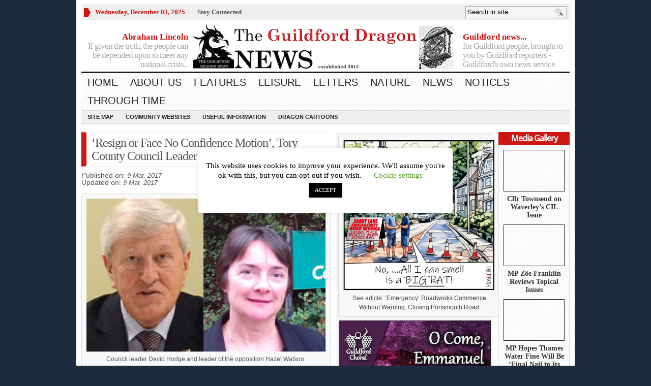

--- FILE ---
content_type: text/html; charset=UTF-8
request_url: https://guildford-dragon.com/resign-face-no-confidence-motion-tory-county-council-leader-told/
body_size: 125202
content:
<!DOCTYPE html PUBLIC "-//W3C//DTD XHTML 1.0 Transitional//EN" "http://www.w3.org/TR/xhtml1/DTD/xhtml1-transitional.dtd">
<html xmlns="http://www.w3.org/1999/xhtml">
<head profile="http://gmpg.org/xfn/11">

<meta http-equiv="Content-Type" content="text/html; charset=UTF-8" />
	


	<link rel="stylesheet" type="text/css" media="all" href="https://guildford-dragon.com/wp-content/themes/wpnewspaper/style.css" />
	
	<link rel="alternate" type="application/rss+xml" title="RSS 2.0" href="https://guildford-dragon.com/feed/" />	
	<link rel="pingback" href="https://guildford-dragon.com/xmlrpc.php" />

		<style>img:is([sizes="auto" i], [sizes^="auto," i]) { contain-intrinsic-size: 3000px 1500px }</style>
	
		<!-- All in One SEO 4.8.7 - aioseo.com -->
		<title>Guildford Dragon NEWS</title>
	<meta name="description" content="Guildford News" />
	<meta name="robots" content="max-image-preview:large" />
	<meta name="author" content="Martin Giles"/>
	<link rel="canonical" href="https://guildford-dragon.com/resign-face-no-confidence-motion-tory-county-council-leader-told/" />
	<meta name="generator" content="All in One SEO (AIOSEO) 4.8.7" />
		<script type="application/ld+json" class="aioseo-schema">
			{"@context":"https:\/\/schema.org","@graph":[{"@type":"Article","@id":"https:\/\/guildford-dragon.com\/resign-face-no-confidence-motion-tory-county-council-leader-told\/#article","name":"Guildford Dragon NEWS","headline":"&#8216;Resign or Face No Confidence Motion&#8217;, Tory County Council Leader Told","author":{"@id":"https:\/\/guildford-dragon.com\/author\/admin\/#author"},"publisher":{"@id":"https:\/\/guildford-dragon.com\/#organization"},"image":{"@type":"ImageObject","url":"https:\/\/guildford-dragon.com\/wp-content\/uploads\/2017\/03\/Screen-Shot-2017-03-09-at-17.45.29.png","width":682,"height":438,"caption":"Council leader David Hodge and leader of the opposition Hazel Watson"},"datePublished":"2017-03-09T18:03:42+00:00","dateModified":"2017-03-09T21:11:23+00:00","inLanguage":"en-GB","commentCount":2,"mainEntityOfPage":{"@id":"https:\/\/guildford-dragon.com\/resign-face-no-confidence-motion-tory-county-council-leader-told\/#webpage"},"isPartOf":{"@id":"https:\/\/guildford-dragon.com\/resign-face-no-confidence-motion-tory-county-council-leader-told\/#webpage"},"articleSection":"Latest News, Lead Stories"},{"@type":"BreadcrumbList","@id":"https:\/\/guildford-dragon.com\/resign-face-no-confidence-motion-tory-county-council-leader-told\/#breadcrumblist","itemListElement":[{"@type":"ListItem","@id":"https:\/\/guildford-dragon.com#listItem","position":1,"name":"Home","item":"https:\/\/guildford-dragon.com","nextItem":{"@type":"ListItem","@id":"https:\/\/guildford-dragon.com\/category\/news-stories\/#listItem","name":"News"}},{"@type":"ListItem","@id":"https:\/\/guildford-dragon.com\/category\/news-stories\/#listItem","position":2,"name":"News","item":"https:\/\/guildford-dragon.com\/category\/news-stories\/","nextItem":{"@type":"ListItem","@id":"https:\/\/guildford-dragon.com\/category\/news-stories\/lead-stories\/#listItem","name":"Lead Stories"},"previousItem":{"@type":"ListItem","@id":"https:\/\/guildford-dragon.com#listItem","name":"Home"}},{"@type":"ListItem","@id":"https:\/\/guildford-dragon.com\/category\/news-stories\/lead-stories\/#listItem","position":3,"name":"Lead Stories","item":"https:\/\/guildford-dragon.com\/category\/news-stories\/lead-stories\/","nextItem":{"@type":"ListItem","@id":"https:\/\/guildford-dragon.com\/resign-face-no-confidence-motion-tory-county-council-leader-told\/#listItem","name":"&#8216;Resign or Face No Confidence Motion&#8217;, Tory County Council Leader Told"},"previousItem":{"@type":"ListItem","@id":"https:\/\/guildford-dragon.com\/category\/news-stories\/#listItem","name":"News"}},{"@type":"ListItem","@id":"https:\/\/guildford-dragon.com\/resign-face-no-confidence-motion-tory-county-council-leader-told\/#listItem","position":4,"name":"&#8216;Resign or Face No Confidence Motion&#8217;, Tory County Council Leader Told","previousItem":{"@type":"ListItem","@id":"https:\/\/guildford-dragon.com\/category\/news-stories\/lead-stories\/#listItem","name":"Lead Stories"}}]},{"@type":"Organization","@id":"https:\/\/guildford-dragon.com\/#organization","name":"The Guildford Dragon NEWS","description":"Guildford Dragon The online newspaper for Guildford","url":"https:\/\/guildford-dragon.com\/","email":"guildford.dragon@gmail.com","telephone":"+447796930355","foundingDate":"2012-03-12","logo":{"@type":"ImageObject","url":"https:\/\/guildford-dragon.com\/wp-content\/uploads\/2024\/08\/Dragon-Logo-for-Lite-Radio.png","@id":"https:\/\/guildford-dragon.com\/resign-face-no-confidence-motion-tory-county-council-leader-told\/#organizationLogo","width":150,"height":150},"image":{"@id":"https:\/\/guildford-dragon.com\/resign-face-no-confidence-motion-tory-county-council-leader-told\/#organizationLogo"}},{"@type":"Person","@id":"https:\/\/guildford-dragon.com\/author\/admin\/#author","url":"https:\/\/guildford-dragon.com\/author\/admin\/","name":"Martin Giles"},{"@type":"WebPage","@id":"https:\/\/guildford-dragon.com\/resign-face-no-confidence-motion-tory-county-council-leader-told\/#webpage","url":"https:\/\/guildford-dragon.com\/resign-face-no-confidence-motion-tory-county-council-leader-told\/","name":"Guildford Dragon NEWS","description":"Guildford News","inLanguage":"en-GB","isPartOf":{"@id":"https:\/\/guildford-dragon.com\/#website"},"breadcrumb":{"@id":"https:\/\/guildford-dragon.com\/resign-face-no-confidence-motion-tory-county-council-leader-told\/#breadcrumblist"},"author":{"@id":"https:\/\/guildford-dragon.com\/author\/admin\/#author"},"creator":{"@id":"https:\/\/guildford-dragon.com\/author\/admin\/#author"},"image":{"@type":"ImageObject","url":"https:\/\/guildford-dragon.com\/wp-content\/uploads\/2017\/03\/Screen-Shot-2017-03-09-at-17.45.29.png","@id":"https:\/\/guildford-dragon.com\/resign-face-no-confidence-motion-tory-county-council-leader-told\/#mainImage","width":682,"height":438,"caption":"Council leader David Hodge and leader of the opposition Hazel Watson"},"primaryImageOfPage":{"@id":"https:\/\/guildford-dragon.com\/resign-face-no-confidence-motion-tory-county-council-leader-told\/#mainImage"},"datePublished":"2017-03-09T18:03:42+00:00","dateModified":"2017-03-09T21:11:23+00:00"},{"@type":"WebSite","@id":"https:\/\/guildford-dragon.com\/#website","url":"https:\/\/guildford-dragon.com\/","name":"Guildford Dragon","description":"The online newspaper for Guildford","inLanguage":"en-GB","publisher":{"@id":"https:\/\/guildford-dragon.com\/#organization"}}]}
		</script>
		<!-- All in One SEO -->

<link rel='dns-prefetch' href='//stats.wp.com' />
<link rel='dns-prefetch' href='//maxcdn.bootstrapcdn.com' />
<link rel='dns-prefetch' href='//v0.wordpress.com' />
<link rel="alternate" type="application/rss+xml" title="Guildford Dragon &raquo; Feed" href="https://guildford-dragon.com/feed/" />
<link rel="alternate" type="application/rss+xml" title="Guildford Dragon &raquo; Comments Feed" href="https://guildford-dragon.com/comments/feed/" />
<link rel="alternate" type="application/rss+xml" title="Guildford Dragon &raquo; &#8216;Resign or Face No Confidence Motion&#8217;, Tory County Council Leader Told Comments Feed" href="https://guildford-dragon.com/resign-face-no-confidence-motion-tory-county-council-leader-told/feed/" />
<script type="text/javascript">
/* <![CDATA[ */
window._wpemojiSettings = {"baseUrl":"https:\/\/s.w.org\/images\/core\/emoji\/16.0.1\/72x72\/","ext":".png","svgUrl":"https:\/\/s.w.org\/images\/core\/emoji\/16.0.1\/svg\/","svgExt":".svg","source":{"wpemoji":"https:\/\/guildford-dragon.com\/wp-includes\/js\/wp-emoji.js?ver=6.8.3","twemoji":"https:\/\/guildford-dragon.com\/wp-includes\/js\/twemoji.js?ver=6.8.3"}};
/**
 * @output wp-includes/js/wp-emoji-loader.js
 */

/**
 * Emoji Settings as exported in PHP via _print_emoji_detection_script().
 * @typedef WPEmojiSettings
 * @type {object}
 * @property {?object} source
 * @property {?string} source.concatemoji
 * @property {?string} source.twemoji
 * @property {?string} source.wpemoji
 * @property {?boolean} DOMReady
 * @property {?Function} readyCallback
 */

/**
 * Support tests.
 * @typedef SupportTests
 * @type {object}
 * @property {?boolean} flag
 * @property {?boolean} emoji
 */

/**
 * IIFE to detect emoji support and load Twemoji if needed.
 *
 * @param {Window} window
 * @param {Document} document
 * @param {WPEmojiSettings} settings
 */
( function wpEmojiLoader( window, document, settings ) {
	if ( typeof Promise === 'undefined' ) {
		return;
	}

	var sessionStorageKey = 'wpEmojiSettingsSupports';
	var tests = [ 'flag', 'emoji' ];

	/**
	 * Checks whether the browser supports offloading to a Worker.
	 *
	 * @since 6.3.0
	 *
	 * @private
	 *
	 * @returns {boolean}
	 */
	function supportsWorkerOffloading() {
		return (
			typeof Worker !== 'undefined' &&
			typeof OffscreenCanvas !== 'undefined' &&
			typeof URL !== 'undefined' &&
			URL.createObjectURL &&
			typeof Blob !== 'undefined'
		);
	}

	/**
	 * @typedef SessionSupportTests
	 * @type {object}
	 * @property {number} timestamp
	 * @property {SupportTests} supportTests
	 */

	/**
	 * Get support tests from session.
	 *
	 * @since 6.3.0
	 *
	 * @private
	 *
	 * @returns {?SupportTests} Support tests, or null if not set or older than 1 week.
	 */
	function getSessionSupportTests() {
		try {
			/** @type {SessionSupportTests} */
			var item = JSON.parse(
				sessionStorage.getItem( sessionStorageKey )
			);
			if (
				typeof item === 'object' &&
				typeof item.timestamp === 'number' &&
				new Date().valueOf() < item.timestamp + 604800 && // Note: Number is a week in seconds.
				typeof item.supportTests === 'object'
			) {
				return item.supportTests;
			}
		} catch ( e ) {}
		return null;
	}

	/**
	 * Persist the supports in session storage.
	 *
	 * @since 6.3.0
	 *
	 * @private
	 *
	 * @param {SupportTests} supportTests Support tests.
	 */
	function setSessionSupportTests( supportTests ) {
		try {
			/** @type {SessionSupportTests} */
			var item = {
				supportTests: supportTests,
				timestamp: new Date().valueOf()
			};

			sessionStorage.setItem(
				sessionStorageKey,
				JSON.stringify( item )
			);
		} catch ( e ) {}
	}

	/**
	 * Checks if two sets of Emoji characters render the same visually.
	 *
	 * This is used to determine if the browser is rendering an emoji with multiple data points
	 * correctly. set1 is the emoji in the correct form, using a zero-width joiner. set2 is the emoji
	 * in the incorrect form, using a zero-width space. If the two sets render the same, then the browser
	 * does not support the emoji correctly.
	 *
	 * This function may be serialized to run in a Worker. Therefore, it cannot refer to variables from the containing
	 * scope. Everything must be passed by parameters.
	 *
	 * @since 4.9.0
	 *
	 * @private
	 *
	 * @param {CanvasRenderingContext2D} context 2D Context.
	 * @param {string} set1 Set of Emoji to test.
	 * @param {string} set2 Set of Emoji to test.
	 *
	 * @return {boolean} True if the two sets render the same.
	 */
	function emojiSetsRenderIdentically( context, set1, set2 ) {
		// Cleanup from previous test.
		context.clearRect( 0, 0, context.canvas.width, context.canvas.height );
		context.fillText( set1, 0, 0 );
		var rendered1 = new Uint32Array(
			context.getImageData(
				0,
				0,
				context.canvas.width,
				context.canvas.height
			).data
		);

		// Cleanup from previous test.
		context.clearRect( 0, 0, context.canvas.width, context.canvas.height );
		context.fillText( set2, 0, 0 );
		var rendered2 = new Uint32Array(
			context.getImageData(
				0,
				0,
				context.canvas.width,
				context.canvas.height
			).data
		);

		return rendered1.every( function ( rendered2Data, index ) {
			return rendered2Data === rendered2[ index ];
		} );
	}

	/**
	 * Checks if the center point of a single emoji is empty.
	 *
	 * This is used to determine if the browser is rendering an emoji with a single data point
	 * correctly. The center point of an incorrectly rendered emoji will be empty. A correctly
	 * rendered emoji will have a non-zero value at the center point.
	 *
	 * This function may be serialized to run in a Worker. Therefore, it cannot refer to variables from the containing
	 * scope. Everything must be passed by parameters.
	 *
	 * @since 6.8.2
	 *
	 * @private
	 *
	 * @param {CanvasRenderingContext2D} context 2D Context.
	 * @param {string} emoji Emoji to test.
	 *
	 * @return {boolean} True if the center point is empty.
	 */
	function emojiRendersEmptyCenterPoint( context, emoji ) {
		// Cleanup from previous test.
		context.clearRect( 0, 0, context.canvas.width, context.canvas.height );
		context.fillText( emoji, 0, 0 );

		// Test if the center point (16, 16) is empty (0,0,0,0).
		var centerPoint = context.getImageData(16, 16, 1, 1);
		for ( var i = 0; i < centerPoint.data.length; i++ ) {
			if ( centerPoint.data[ i ] !== 0 ) {
				// Stop checking the moment it's known not to be empty.
				return false;
			}
		}

		return true;
	}

	/**
	 * Determines if the browser properly renders Emoji that Twemoji can supplement.
	 *
	 * This function may be serialized to run in a Worker. Therefore, it cannot refer to variables from the containing
	 * scope. Everything must be passed by parameters.
	 *
	 * @since 4.2.0
	 *
	 * @private
	 *
	 * @param {CanvasRenderingContext2D} context 2D Context.
	 * @param {string} type Whether to test for support of "flag" or "emoji".
	 * @param {Function} emojiSetsRenderIdentically Reference to emojiSetsRenderIdentically function, needed due to minification.
	 * @param {Function} emojiRendersEmptyCenterPoint Reference to emojiRendersEmptyCenterPoint function, needed due to minification.
	 *
	 * @return {boolean} True if the browser can render emoji, false if it cannot.
	 */
	function browserSupportsEmoji( context, type, emojiSetsRenderIdentically, emojiRendersEmptyCenterPoint ) {
		var isIdentical;

		switch ( type ) {
			case 'flag':
				/*
				 * Test for Transgender flag compatibility. Added in Unicode 13.
				 *
				 * To test for support, we try to render it, and compare the rendering to how it would look if
				 * the browser doesn't render it correctly (white flag emoji + transgender symbol).
				 */
				isIdentical = emojiSetsRenderIdentically(
					context,
					'\uD83C\uDFF3\uFE0F\u200D\u26A7\uFE0F', // as a zero-width joiner sequence
					'\uD83C\uDFF3\uFE0F\u200B\u26A7\uFE0F' // separated by a zero-width space
				);

				if ( isIdentical ) {
					return false;
				}

				/*
				 * Test for Sark flag compatibility. This is the least supported of the letter locale flags,
				 * so gives us an easy test for full support.
				 *
				 * To test for support, we try to render it, and compare the rendering to how it would look if
				 * the browser doesn't render it correctly ([C] + [Q]).
				 */
				isIdentical = emojiSetsRenderIdentically(
					context,
					'\uD83C\uDDE8\uD83C\uDDF6', // as the sequence of two code points
					'\uD83C\uDDE8\u200B\uD83C\uDDF6' // as the two code points separated by a zero-width space
				);

				if ( isIdentical ) {
					return false;
				}

				/*
				 * Test for English flag compatibility. England is a country in the United Kingdom, it
				 * does not have a two letter locale code but rather a five letter sub-division code.
				 *
				 * To test for support, we try to render it, and compare the rendering to how it would look if
				 * the browser doesn't render it correctly (black flag emoji + [G] + [B] + [E] + [N] + [G]).
				 */
				isIdentical = emojiSetsRenderIdentically(
					context,
					// as the flag sequence
					'\uD83C\uDFF4\uDB40\uDC67\uDB40\uDC62\uDB40\uDC65\uDB40\uDC6E\uDB40\uDC67\uDB40\uDC7F',
					// with each code point separated by a zero-width space
					'\uD83C\uDFF4\u200B\uDB40\uDC67\u200B\uDB40\uDC62\u200B\uDB40\uDC65\u200B\uDB40\uDC6E\u200B\uDB40\uDC67\u200B\uDB40\uDC7F'
				);

				return ! isIdentical;
			case 'emoji':
				/*
				 * Does Emoji 16.0 cause the browser to go splat?
				 *
				 * To test for Emoji 16.0 support, try to render a new emoji: Splatter.
				 *
				 * The splatter emoji is a single code point emoji. Testing for browser support
				 * required testing the center point of the emoji to see if it is empty.
				 *
				 * 0xD83E 0xDEDF (\uD83E\uDEDF) == 🫟 Splatter.
				 *
				 * When updating this test, please ensure that the emoji is either a single code point
				 * or switch to using the emojiSetsRenderIdentically function and testing with a zero-width
				 * joiner vs a zero-width space.
				 */
				var notSupported = emojiRendersEmptyCenterPoint( context, '\uD83E\uDEDF' );
				return ! notSupported;
		}

		return false;
	}

	/**
	 * Checks emoji support tests.
	 *
	 * This function may be serialized to run in a Worker. Therefore, it cannot refer to variables from the containing
	 * scope. Everything must be passed by parameters.
	 *
	 * @since 6.3.0
	 *
	 * @private
	 *
	 * @param {string[]} tests Tests.
	 * @param {Function} browserSupportsEmoji Reference to browserSupportsEmoji function, needed due to minification.
	 * @param {Function} emojiSetsRenderIdentically Reference to emojiSetsRenderIdentically function, needed due to minification.
	 * @param {Function} emojiRendersEmptyCenterPoint Reference to emojiRendersEmptyCenterPoint function, needed due to minification.
	 *
	 * @return {SupportTests} Support tests.
	 */
	function testEmojiSupports( tests, browserSupportsEmoji, emojiSetsRenderIdentically, emojiRendersEmptyCenterPoint ) {
		var canvas;
		if (
			typeof WorkerGlobalScope !== 'undefined' &&
			self instanceof WorkerGlobalScope
		) {
			canvas = new OffscreenCanvas( 300, 150 ); // Dimensions are default for HTMLCanvasElement.
		} else {
			canvas = document.createElement( 'canvas' );
		}

		var context = canvas.getContext( '2d', { willReadFrequently: true } );

		/*
		 * Chrome on OS X added native emoji rendering in M41. Unfortunately,
		 * it doesn't work when the font is bolder than 500 weight. So, we
		 * check for bold rendering support to avoid invisible emoji in Chrome.
		 */
		context.textBaseline = 'top';
		context.font = '600 32px Arial';

		var supports = {};
		tests.forEach( function ( test ) {
			supports[ test ] = browserSupportsEmoji( context, test, emojiSetsRenderIdentically, emojiRendersEmptyCenterPoint );
		} );
		return supports;
	}

	/**
	 * Adds a script to the head of the document.
	 *
	 * @ignore
	 *
	 * @since 4.2.0
	 *
	 * @param {string} src The url where the script is located.
	 *
	 * @return {void}
	 */
	function addScript( src ) {
		var script = document.createElement( 'script' );
		script.src = src;
		script.defer = true;
		document.head.appendChild( script );
	}

	settings.supports = {
		everything: true,
		everythingExceptFlag: true
	};

	// Create a promise for DOMContentLoaded since the worker logic may finish after the event has fired.
	var domReadyPromise = new Promise( function ( resolve ) {
		document.addEventListener( 'DOMContentLoaded', resolve, {
			once: true
		} );
	} );

	// Obtain the emoji support from the browser, asynchronously when possible.
	new Promise( function ( resolve ) {
		var supportTests = getSessionSupportTests();
		if ( supportTests ) {
			resolve( supportTests );
			return;
		}

		if ( supportsWorkerOffloading() ) {
			try {
				// Note that the functions are being passed as arguments due to minification.
				var workerScript =
					'postMessage(' +
					testEmojiSupports.toString() +
					'(' +
					[
						JSON.stringify( tests ),
						browserSupportsEmoji.toString(),
						emojiSetsRenderIdentically.toString(),
						emojiRendersEmptyCenterPoint.toString()
					].join( ',' ) +
					'));';
				var blob = new Blob( [ workerScript ], {
					type: 'text/javascript'
				} );
				var worker = new Worker( URL.createObjectURL( blob ), { name: 'wpTestEmojiSupports' } );
				worker.onmessage = function ( event ) {
					supportTests = event.data;
					setSessionSupportTests( supportTests );
					worker.terminate();
					resolve( supportTests );
				};
				return;
			} catch ( e ) {}
		}

		supportTests = testEmojiSupports( tests, browserSupportsEmoji, emojiSetsRenderIdentically, emojiRendersEmptyCenterPoint );
		setSessionSupportTests( supportTests );
		resolve( supportTests );
	} )
		// Once the browser emoji support has been obtained from the session, finalize the settings.
		.then( function ( supportTests ) {
			/*
			 * Tests the browser support for flag emojis and other emojis, and adjusts the
			 * support settings accordingly.
			 */
			for ( var test in supportTests ) {
				settings.supports[ test ] = supportTests[ test ];

				settings.supports.everything =
					settings.supports.everything && settings.supports[ test ];

				if ( 'flag' !== test ) {
					settings.supports.everythingExceptFlag =
						settings.supports.everythingExceptFlag &&
						settings.supports[ test ];
				}
			}

			settings.supports.everythingExceptFlag =
				settings.supports.everythingExceptFlag &&
				! settings.supports.flag;

			// Sets DOMReady to false and assigns a ready function to settings.
			settings.DOMReady = false;
			settings.readyCallback = function () {
				settings.DOMReady = true;
			};
		} )
		.then( function () {
			return domReadyPromise;
		} )
		.then( function () {
			// When the browser can not render everything we need to load a polyfill.
			if ( ! settings.supports.everything ) {
				settings.readyCallback();

				var src = settings.source || {};

				if ( src.concatemoji ) {
					addScript( src.concatemoji );
				} else if ( src.wpemoji && src.twemoji ) {
					addScript( src.twemoji );
					addScript( src.wpemoji );
				}
			}
		} );
} )( window, document, window._wpemojiSettings );

/* ]]> */
</script>
<style id='wp-emoji-styles-inline-css' type='text/css'>

	img.wp-smiley, img.emoji {
		display: inline !important;
		border: none !important;
		box-shadow: none !important;
		height: 1em !important;
		width: 1em !important;
		margin: 0 0.07em !important;
		vertical-align: -0.1em !important;
		background: none !important;
		padding: 0 !important;
	}
</style>
<link rel='stylesheet' id='wp-block-library-css' href='https://guildford-dragon.com/wp-includes/css/dist/block-library/style.css?ver=6.8.3' type='text/css' media='all' />
<style id='classic-theme-styles-inline-css' type='text/css'>
/**
 * These rules are needed for backwards compatibility.
 * They should match the button element rules in the base theme.json file.
 */
.wp-block-button__link {
	color: #ffffff;
	background-color: #32373c;
	border-radius: 9999px; /* 100% causes an oval, but any explicit but really high value retains the pill shape. */

	/* This needs a low specificity so it won't override the rules from the button element if defined in theme.json. */
	box-shadow: none;
	text-decoration: none;

	/* The extra 2px are added to size solids the same as the outline versions.*/
	padding: calc(0.667em + 2px) calc(1.333em + 2px);

	font-size: 1.125em;
}

.wp-block-file__button {
	background: #32373c;
	color: #ffffff;
	text-decoration: none;
}

</style>
<link rel='stylesheet' id='mediaelement-css' href='https://guildford-dragon.com/wp-includes/js/mediaelement/mediaelementplayer-legacy.min.css?ver=4.2.17' type='text/css' media='all' />
<link rel='stylesheet' id='wp-mediaelement-css' href='https://guildford-dragon.com/wp-includes/js/mediaelement/wp-mediaelement.css?ver=6.8.3' type='text/css' media='all' />
<style id='jetpack-sharing-buttons-style-inline-css' type='text/css'>
.jetpack-sharing-buttons__services-list{display:flex;flex-direction:row;flex-wrap:wrap;gap:0;list-style-type:none;margin:5px;padding:0}.jetpack-sharing-buttons__services-list.has-small-icon-size{font-size:12px}.jetpack-sharing-buttons__services-list.has-normal-icon-size{font-size:16px}.jetpack-sharing-buttons__services-list.has-large-icon-size{font-size:24px}.jetpack-sharing-buttons__services-list.has-huge-icon-size{font-size:36px}@media print{.jetpack-sharing-buttons__services-list{display:none!important}}.editor-styles-wrapper .wp-block-jetpack-sharing-buttons{gap:0;padding-inline-start:0}ul.jetpack-sharing-buttons__services-list.has-background{padding:1.25em 2.375em}
</style>
<style id='global-styles-inline-css' type='text/css'>
:root{--wp--preset--aspect-ratio--square: 1;--wp--preset--aspect-ratio--4-3: 4/3;--wp--preset--aspect-ratio--3-4: 3/4;--wp--preset--aspect-ratio--3-2: 3/2;--wp--preset--aspect-ratio--2-3: 2/3;--wp--preset--aspect-ratio--16-9: 16/9;--wp--preset--aspect-ratio--9-16: 9/16;--wp--preset--color--black: #000000;--wp--preset--color--cyan-bluish-gray: #abb8c3;--wp--preset--color--white: #ffffff;--wp--preset--color--pale-pink: #f78da7;--wp--preset--color--vivid-red: #cf2e2e;--wp--preset--color--luminous-vivid-orange: #ff6900;--wp--preset--color--luminous-vivid-amber: #fcb900;--wp--preset--color--light-green-cyan: #7bdcb5;--wp--preset--color--vivid-green-cyan: #00d084;--wp--preset--color--pale-cyan-blue: #8ed1fc;--wp--preset--color--vivid-cyan-blue: #0693e3;--wp--preset--color--vivid-purple: #9b51e0;--wp--preset--gradient--vivid-cyan-blue-to-vivid-purple: linear-gradient(135deg,rgba(6,147,227,1) 0%,rgb(155,81,224) 100%);--wp--preset--gradient--light-green-cyan-to-vivid-green-cyan: linear-gradient(135deg,rgb(122,220,180) 0%,rgb(0,208,130) 100%);--wp--preset--gradient--luminous-vivid-amber-to-luminous-vivid-orange: linear-gradient(135deg,rgba(252,185,0,1) 0%,rgba(255,105,0,1) 100%);--wp--preset--gradient--luminous-vivid-orange-to-vivid-red: linear-gradient(135deg,rgba(255,105,0,1) 0%,rgb(207,46,46) 100%);--wp--preset--gradient--very-light-gray-to-cyan-bluish-gray: linear-gradient(135deg,rgb(238,238,238) 0%,rgb(169,184,195) 100%);--wp--preset--gradient--cool-to-warm-spectrum: linear-gradient(135deg,rgb(74,234,220) 0%,rgb(151,120,209) 20%,rgb(207,42,186) 40%,rgb(238,44,130) 60%,rgb(251,105,98) 80%,rgb(254,248,76) 100%);--wp--preset--gradient--blush-light-purple: linear-gradient(135deg,rgb(255,206,236) 0%,rgb(152,150,240) 100%);--wp--preset--gradient--blush-bordeaux: linear-gradient(135deg,rgb(254,205,165) 0%,rgb(254,45,45) 50%,rgb(107,0,62) 100%);--wp--preset--gradient--luminous-dusk: linear-gradient(135deg,rgb(255,203,112) 0%,rgb(199,81,192) 50%,rgb(65,88,208) 100%);--wp--preset--gradient--pale-ocean: linear-gradient(135deg,rgb(255,245,203) 0%,rgb(182,227,212) 50%,rgb(51,167,181) 100%);--wp--preset--gradient--electric-grass: linear-gradient(135deg,rgb(202,248,128) 0%,rgb(113,206,126) 100%);--wp--preset--gradient--midnight: linear-gradient(135deg,rgb(2,3,129) 0%,rgb(40,116,252) 100%);--wp--preset--font-size--small: 13px;--wp--preset--font-size--medium: 20px;--wp--preset--font-size--large: 36px;--wp--preset--font-size--x-large: 42px;--wp--preset--spacing--20: 0.44rem;--wp--preset--spacing--30: 0.67rem;--wp--preset--spacing--40: 1rem;--wp--preset--spacing--50: 1.5rem;--wp--preset--spacing--60: 2.25rem;--wp--preset--spacing--70: 3.38rem;--wp--preset--spacing--80: 5.06rem;--wp--preset--shadow--natural: 6px 6px 9px rgba(0, 0, 0, 0.2);--wp--preset--shadow--deep: 12px 12px 50px rgba(0, 0, 0, 0.4);--wp--preset--shadow--sharp: 6px 6px 0px rgba(0, 0, 0, 0.2);--wp--preset--shadow--outlined: 6px 6px 0px -3px rgba(255, 255, 255, 1), 6px 6px rgba(0, 0, 0, 1);--wp--preset--shadow--crisp: 6px 6px 0px rgba(0, 0, 0, 1);}:where(.is-layout-flex){gap: 0.5em;}:where(.is-layout-grid){gap: 0.5em;}body .is-layout-flex{display: flex;}.is-layout-flex{flex-wrap: wrap;align-items: center;}.is-layout-flex > :is(*, div){margin: 0;}body .is-layout-grid{display: grid;}.is-layout-grid > :is(*, div){margin: 0;}:where(.wp-block-columns.is-layout-flex){gap: 2em;}:where(.wp-block-columns.is-layout-grid){gap: 2em;}:where(.wp-block-post-template.is-layout-flex){gap: 1.25em;}:where(.wp-block-post-template.is-layout-grid){gap: 1.25em;}.has-black-color{color: var(--wp--preset--color--black) !important;}.has-cyan-bluish-gray-color{color: var(--wp--preset--color--cyan-bluish-gray) !important;}.has-white-color{color: var(--wp--preset--color--white) !important;}.has-pale-pink-color{color: var(--wp--preset--color--pale-pink) !important;}.has-vivid-red-color{color: var(--wp--preset--color--vivid-red) !important;}.has-luminous-vivid-orange-color{color: var(--wp--preset--color--luminous-vivid-orange) !important;}.has-luminous-vivid-amber-color{color: var(--wp--preset--color--luminous-vivid-amber) !important;}.has-light-green-cyan-color{color: var(--wp--preset--color--light-green-cyan) !important;}.has-vivid-green-cyan-color{color: var(--wp--preset--color--vivid-green-cyan) !important;}.has-pale-cyan-blue-color{color: var(--wp--preset--color--pale-cyan-blue) !important;}.has-vivid-cyan-blue-color{color: var(--wp--preset--color--vivid-cyan-blue) !important;}.has-vivid-purple-color{color: var(--wp--preset--color--vivid-purple) !important;}.has-black-background-color{background-color: var(--wp--preset--color--black) !important;}.has-cyan-bluish-gray-background-color{background-color: var(--wp--preset--color--cyan-bluish-gray) !important;}.has-white-background-color{background-color: var(--wp--preset--color--white) !important;}.has-pale-pink-background-color{background-color: var(--wp--preset--color--pale-pink) !important;}.has-vivid-red-background-color{background-color: var(--wp--preset--color--vivid-red) !important;}.has-luminous-vivid-orange-background-color{background-color: var(--wp--preset--color--luminous-vivid-orange) !important;}.has-luminous-vivid-amber-background-color{background-color: var(--wp--preset--color--luminous-vivid-amber) !important;}.has-light-green-cyan-background-color{background-color: var(--wp--preset--color--light-green-cyan) !important;}.has-vivid-green-cyan-background-color{background-color: var(--wp--preset--color--vivid-green-cyan) !important;}.has-pale-cyan-blue-background-color{background-color: var(--wp--preset--color--pale-cyan-blue) !important;}.has-vivid-cyan-blue-background-color{background-color: var(--wp--preset--color--vivid-cyan-blue) !important;}.has-vivid-purple-background-color{background-color: var(--wp--preset--color--vivid-purple) !important;}.has-black-border-color{border-color: var(--wp--preset--color--black) !important;}.has-cyan-bluish-gray-border-color{border-color: var(--wp--preset--color--cyan-bluish-gray) !important;}.has-white-border-color{border-color: var(--wp--preset--color--white) !important;}.has-pale-pink-border-color{border-color: var(--wp--preset--color--pale-pink) !important;}.has-vivid-red-border-color{border-color: var(--wp--preset--color--vivid-red) !important;}.has-luminous-vivid-orange-border-color{border-color: var(--wp--preset--color--luminous-vivid-orange) !important;}.has-luminous-vivid-amber-border-color{border-color: var(--wp--preset--color--luminous-vivid-amber) !important;}.has-light-green-cyan-border-color{border-color: var(--wp--preset--color--light-green-cyan) !important;}.has-vivid-green-cyan-border-color{border-color: var(--wp--preset--color--vivid-green-cyan) !important;}.has-pale-cyan-blue-border-color{border-color: var(--wp--preset--color--pale-cyan-blue) !important;}.has-vivid-cyan-blue-border-color{border-color: var(--wp--preset--color--vivid-cyan-blue) !important;}.has-vivid-purple-border-color{border-color: var(--wp--preset--color--vivid-purple) !important;}.has-vivid-cyan-blue-to-vivid-purple-gradient-background{background: var(--wp--preset--gradient--vivid-cyan-blue-to-vivid-purple) !important;}.has-light-green-cyan-to-vivid-green-cyan-gradient-background{background: var(--wp--preset--gradient--light-green-cyan-to-vivid-green-cyan) !important;}.has-luminous-vivid-amber-to-luminous-vivid-orange-gradient-background{background: var(--wp--preset--gradient--luminous-vivid-amber-to-luminous-vivid-orange) !important;}.has-luminous-vivid-orange-to-vivid-red-gradient-background{background: var(--wp--preset--gradient--luminous-vivid-orange-to-vivid-red) !important;}.has-very-light-gray-to-cyan-bluish-gray-gradient-background{background: var(--wp--preset--gradient--very-light-gray-to-cyan-bluish-gray) !important;}.has-cool-to-warm-spectrum-gradient-background{background: var(--wp--preset--gradient--cool-to-warm-spectrum) !important;}.has-blush-light-purple-gradient-background{background: var(--wp--preset--gradient--blush-light-purple) !important;}.has-blush-bordeaux-gradient-background{background: var(--wp--preset--gradient--blush-bordeaux) !important;}.has-luminous-dusk-gradient-background{background: var(--wp--preset--gradient--luminous-dusk) !important;}.has-pale-ocean-gradient-background{background: var(--wp--preset--gradient--pale-ocean) !important;}.has-electric-grass-gradient-background{background: var(--wp--preset--gradient--electric-grass) !important;}.has-midnight-gradient-background{background: var(--wp--preset--gradient--midnight) !important;}.has-small-font-size{font-size: var(--wp--preset--font-size--small) !important;}.has-medium-font-size{font-size: var(--wp--preset--font-size--medium) !important;}.has-large-font-size{font-size: var(--wp--preset--font-size--large) !important;}.has-x-large-font-size{font-size: var(--wp--preset--font-size--x-large) !important;}
:where(.wp-block-post-template.is-layout-flex){gap: 1.25em;}:where(.wp-block-post-template.is-layout-grid){gap: 1.25em;}
:where(.wp-block-columns.is-layout-flex){gap: 2em;}:where(.wp-block-columns.is-layout-grid){gap: 2em;}
:root :where(.wp-block-pullquote){font-size: 1.5em;line-height: 1.6;}
</style>
<link rel='stylesheet' id='cookie-law-info-css' href='https://guildford-dragon.com/wp-content/plugins/cookie-law-info/legacy/public/css/cookie-law-info-public.css?ver=3.3.5' type='text/css' media='all' />
<link rel='stylesheet' id='cookie-law-info-gdpr-css' href='https://guildford-dragon.com/wp-content/plugins/cookie-law-info/legacy/public/css/cookie-law-info-gdpr.css?ver=3.3.5' type='text/css' media='all' />
<link rel='stylesheet' id='email-subscribers-css' href='https://guildford-dragon.com/wp-content/plugins/email-subscribers/lite/public/css/email-subscribers-public.css?ver=5.9.3' type='text/css' media='all' />
<link rel='stylesheet' id='font-awesome-css' href='https://maxcdn.bootstrapcdn.com/font-awesome/4.7.0/css/font-awesome.min.css?ver=4.7.0' type='text/css' media='all' />
<link rel='stylesheet' id='sharedaddy-css' href='https://guildford-dragon.com/wp-content/plugins/jetpack/modules/sharedaddy/sharing.css?ver=15.0' type='text/css' media='all' />
<link rel='stylesheet' id='social-logos-css' href='https://guildford-dragon.com/wp-content/plugins/jetpack/_inc/social-logos/social-logos.css?ver=15.0' type='text/css' media='all' />
<script type="text/javascript" src="https://guildford-dragon.com/wp-includes/js/jquery/jquery.js?ver=3.7.1" id="jquery-core-js"></script>
<script type="text/javascript" src="https://guildford-dragon.com/wp-includes/js/jquery/jquery-migrate.js?ver=3.4.1" id="jquery-migrate-js"></script>
<script type="text/javascript" id="cookie-law-info-js-extra">
/* <![CDATA[ */
var Cli_Data = {"nn_cookie_ids":[],"cookielist":[],"non_necessary_cookies":[],"ccpaEnabled":"","ccpaRegionBased":"","ccpaBarEnabled":"","strictlyEnabled":["necessary","obligatoire"],"ccpaType":"gdpr","js_blocking":"","custom_integration":"","triggerDomRefresh":"","secure_cookies":""};
var cli_cookiebar_settings = {"animate_speed_hide":"500","animate_speed_show":"500","background":"#ffffff","border":"#b1a6a6c2","border_on":"","button_1_button_colour":"#000","button_1_button_hover":"#000000","button_1_link_colour":"#fff","button_1_as_button":"1","button_1_new_win":"","button_2_button_colour":"#333","button_2_button_hover":"#292929","button_2_link_colour":"#444","button_2_as_button":"","button_2_hidebar":"","button_3_button_colour":"#000","button_3_button_hover":"#000000","button_3_link_colour":"#fff","button_3_as_button":"1","button_3_new_win":"","button_4_button_colour":"#000","button_4_button_hover":"#000000","button_4_link_colour":"#62a329","button_4_as_button":"","button_7_button_colour":"#61a229","button_7_button_hover":"#4e8221","button_7_link_colour":"#fff","button_7_as_button":"1","button_7_new_win":"","font_family":"inherit","header_fix":"","notify_animate_hide":"1","notify_animate_show":"","notify_div_id":"#cookie-law-info-bar","notify_position_horizontal":"right","notify_position_vertical":"bottom","scroll_close":"","scroll_close_reload":"","accept_close_reload":"","reject_close_reload":"","showagain_tab":"1","showagain_background":"#fff","showagain_border":"#000","showagain_div_id":"#cookie-law-info-again","showagain_x_position":"100px","text":"#000","show_once_yn":"","show_once":"10000","logging_on":"","as_popup":"","popup_overlay":"","bar_heading_text":"","cookie_bar_as":"popup","popup_showagain_position":"bottom-right","widget_position":"left"};
var log_object = {"ajax_url":"https:\/\/guildford-dragon.com\/wp-admin\/admin-ajax.php"};
/* ]]> */
</script>
<script type="text/javascript" src="https://guildford-dragon.com/wp-content/plugins/cookie-law-info/legacy/public/js/cookie-law-info-public.js?ver=3.3.5" id="cookie-law-info-js"></script>
<script type="text/javascript" src="https://guildford-dragon.com/wp-content/themes/wpnewspaper/inc/js/jquery.cycle.all.min.js?ver=6.8.3" id="jcycle-js"></script>
<script type="text/javascript" src="https://guildford-dragon.com/wp-content/themes/wpnewspaper/inc/js/slides.min.jquery.js?ver=6.8.3" id="slides.min-js"></script>
<link rel="https://api.w.org/" href="https://guildford-dragon.com/wp-json/" /><link rel="alternate" title="JSON" type="application/json" href="https://guildford-dragon.com/wp-json/wp/v2/posts/61766" /><link rel="EditURI" type="application/rsd+xml" title="RSD" href="https://guildford-dragon.com/xmlrpc.php?rsd" />
<meta name="generator" content="WordPress 6.8.3" />
<link rel='shortlink' href='https://wp.me/p2e9FE-g4e' />
<link rel="alternate" title="oEmbed (JSON)" type="application/json+oembed" href="https://guildford-dragon.com/wp-json/oembed/1.0/embed?url=https%3A%2F%2Fguildford-dragon.com%2Fresign-face-no-confidence-motion-tory-county-council-leader-told%2F" />
<link rel="alternate" title="oEmbed (XML)" type="text/xml+oembed" href="https://guildford-dragon.com/wp-json/oembed/1.0/embed?url=https%3A%2F%2Fguildford-dragon.com%2Fresign-face-no-confidence-motion-tory-county-council-leader-told%2F&#038;format=xml" />
	<script>window.twttr=(function(d,s,id){var js,fjs=d.getElementsByTagName(s)[0],t=window.twttr||{};if(d.getElementById(id))return;js=d.createElement(s);js.id=id;js.src="https://platform.twitter.com/widgets.js";fjs.parentNode.insertBefore(js,fjs);t._e=[];t.ready=function(f){t._e.push(f);};return t;}(document,"script","twitter-wjs"));</script>
	<style>img#wpstats{display:none}</style>
		<link href="https://guildford-dragon.com/wp-content/themes/wpnewspaper/styles/default.css" rel="stylesheet" type="text/css" />
<!-- Custom Styling -->
<style type="text/css">
#mid-slider-pagination li a {
font-size: 15px;
line-height: 15px;
} 
</style>
<link rel="shortcut icon" href="https://guildford-dragon.com/wp-content/uploads/2012/05/DragonLogosmal16px.png"/>

	<script type='text/javascript'>
	(function($) {
		$(document).ready(function() { 
			
			$('a[href=#top]').click(function(){
				$('html, body').animate({scrollTop:0}, 'slow');
				return false;
			});
				
			$('#featured-slider .fea-slides').cycle({ 
				pauseOnPagerHover: 1,
				prev:   '.fea_prev',
				next:   '.fea_next',
				pauseOnPagerHover: 1,
				fx:     'fade',
				timeout: '15000',
				speed: '1000',
				pager:  '#featured-nav', 
				pagerAnchorBuilder: function(idx, slide) { 
					// return selector string for existing anchor 
					return '#featured-nav li:eq(' + idx + ') a'; 
				} 
			});

			$('#video-slider .fea-slides').cycle({ 
				pauseOnPagerHover: 1,
				prev:   '.vid_prev',
				next:   '.vid_next',
				pager:  '#vid-nav', 
				fx:     'fade',
				timeout: 0
			});
			
			$('#mid-slider .fea-slides').cycle({ 
				fx:     'fade', 
				timeout: 0,
				prev:   '.media_prev',
				next:   '.media_next',
				pauseOnPagerHover: 1,
				pager:  '#mid-slider-pagination', 
				pagerAnchorBuilder: function(idx, slide) { 
					// return selector string for existing anchor 
					return '#mid-slider-pagination li:eq(' + idx + ') a'; 
				} 
			});					
			
			

			$('#slides').slides({
								autoHeight: true
			});
			
		});
	})(jQuery);
	</script>
<style type="text/css">.recentcomments a{display:inline !important;padding:0 !important;margin:0 !important;}</style><style type="text/css" id="custom-background-css">
body.custom-background { background-color: #1c2b3d; background-image: url("https://guildford-dragon.com/wp-content/uploads/2015/09/Black-background.png"); background-position: center top; background-size: auto; background-repeat: no-repeat; background-attachment: scroll; }
</style>
	<link rel="icon" href="https://guildford-dragon.com/wp-content/uploads/2013/03/cropped-TGDN-Dragon1-32x32.jpg" sizes="32x32" />
<link rel="icon" href="https://guildford-dragon.com/wp-content/uploads/2013/03/cropped-TGDN-Dragon1-192x192.jpg" sizes="192x192" />
<link rel="apple-touch-icon" href="https://guildford-dragon.com/wp-content/uploads/2013/03/cropped-TGDN-Dragon1-180x180.jpg" />
<meta name="msapplication-TileImage" content="https://guildford-dragon.com/wp-content/uploads/2013/03/cropped-TGDN-Dragon1-270x270.jpg" />
		<style type="text/css" id="wp-custom-css">
			/*
Welcome to Custom CSS!

To learn how this works, see http://wp.me/PEmnE-Bt
*/
div.widget_rotatingtweets_widget, div.rotatingtweet, div.widget_rotatingtweets_widget div.widget-title {
	max-width: 160px;
}

.entry .entry_title {
	font: normal 24px/26px 'palatino linotype',palatino,'times new roman',times,serif !important
}

#respond #submit {
	width: 160px !important
}

.slide_item {
	background-color: transparent !important;
}

.page-item-151407 {
	display: none
}
		</style>
			
	
		
	
		
	<!--[if lte IE 8]>
		<style type="text/css" media="screen">
			#gab_gallery .apple_overlay {border:1px solid #aaa;}
		</style>
	<![endif]-->	
	
</head>

<body data-rsssl=1 class="wp-singular post-template-default single single-post postid-61766 single-format-standard custom-background wp-theme-wpnewspaper layout-2cr">


<div class="wrapper">
	<div id="masthead">

					<ul class="mastheadnav dropdown">
				<li class="date">
					<script type="text/javascript">
						<!--
						var mydate=new Date()
						var year=mydate.getYear()
						if (year < 1000)
						year+=1900
						var day=mydate.getDay()
						var month=mydate.getMonth()
						var daym=mydate.getDate()
						if (daym<10)
						daym="0"+daym
						var dayarray=new Array("Sunday","Monday","Tuesday","Wednesday","Thursday","Friday","Saturday")
						var montharray=new Array("January","February","March","April","May","June","July","August","September","October","November","December")
						document.write(""+dayarray[day]+", "+montharray[month]+" "+daym+", "+year+"")
						// -->
					</script>
				</li>
				<li class="trigger"><span class="soci_trigger" rel="#stayconnected">Stay Connected</span></li>				
			</ul>
				
		<!-- This is the overlay widget, shows when stay connected link is clicked -->
		<div class="apple_overlay black_s" id="stayconnected"> 
			<div id="text_widget-9" class="widget widget_text_widget"><div class="widgetinner"><p><a href="http://guildfordfringe.com/" target="_blank"><img class="aligncenter size-full wp-image-46283" src="https://guildford-dragon.com/wp-content/uploads/2015/11/Screen-Shot-2015-11-27-at-18.20.15.png" alt="Fringe Box" width="160" height="121" /></a></p></div></div>
<div id="gab_social_widget-2" class="widget widget_gab_social_widget"><div class="widgetinner"><h3 class="widgettitle">Socialize</h3>
<a href="https://twitter.com/guildforddragon" rel="nofollow"><img src="https://guildford-dragon.com/wp-content/themes/wpnewspaper/images/framework/social/twitter.png" title="Twitter" alt="Twitter" /></a><div class="clear"></div></div></div>
		</div>			

		<div id="search">
			<form class="gab_search_style1" action="https://guildford-dragon.com">
	<fieldset>
		<input type="text" id="s" name="s" value="Search in site..." onfocus="if(this.value==this.defaultValue)this.value='';" onblur="if(this.value=='')this.value=this.defaultValue;"/>
		<input type="image" class="submit_style1" src="https://guildford-dragon.com/wp-content/themes/wpnewspaper/images/framework/search.png" alt="Search in site..." value="" /> 
	</fieldset>
</form>		</div><!-- /search -->
		<div class="clear"></div>
		
	</div><!-- /masthead -->

	<div id="header">
					<div class="themequote quoteleft">
									<span class="img">
													<img src="https://guildford-dragon.com/wp-content/uploads/2017/10/Screen-Shot-2017-10-10-at-18.10.28.png" alt="" />
											</span>
								<span class="quotetext">
					<span class="quotecaption">
						Abraham Lincoln					</span>
					<span class="quote">
						If given the truth, the people can be depended upon to meet any national crisis...					</span>
				</span>
			</div><!-- themequote quoteleft -->
			
			<div class="logo" style="padding:15px 0px 5px 0px;">	
									<h1>
						<a href="https://guildford-dragon.com/" title="The online newspaper for Guildford">
							<img src="https://guildford-dragon.com/wp-content/uploads/2017/10/Screen-Shot-2017-10-10-at-17.24.58-3.png" alt="Guildford Dragon" title="Guildford Dragon"/>
						</a>
											</h1>
							</div><!-- logo -->
			
			<div class="themequote quoteright">
				
									<span class="img">
													<img src="https://guildford-dragon.com/wp-content/uploads/2017/11/ScreenShot2017-11-13at18.28.58.png" alt="" />
											</span>
								
				<span class="quotetext">
					<span class="quotecaption">
						Guildford news...					</span>
					<span class="quote">
						for Guildford people, brought to you by Guildford reporters - Guildford's own news service   					</span>
				</span>
				
			</div><!-- themequote quoteright -->
			<div class="clear"></div>
					

	</div><!-- /header -->

	<div id="mainmenu">
		<ul id="menu-gd-menu" class="mainnav dropdown"><li id="menu-item-140714" class="menu-item menu-item-type-custom menu-item-object-custom menu-item-home menu-item-140714"><a href="https://guildford-dragon.com/">Home</a></li>
<li id="menu-item-140635" class="menu-item menu-item-type-taxonomy menu-item-object-category menu-item-140635"><a href="https://guildford-dragon.com/category/website-information/">About us</a></li>
<li id="menu-item-140636" class="menu-item menu-item-type-taxonomy menu-item-object-category menu-item-has-children menu-item-140636"><a href="https://guildford-dragon.com/category/features/">Features</a>
<ul class="sub-menu">
	<li id="menu-item-140637" class="menu-item menu-item-type-taxonomy menu-item-object-category menu-item-140637"><a href="https://guildford-dragon.com/category/features/auction-news/">Auctions &amp; Antiques</a></li>
	<li id="menu-item-140638" class="menu-item menu-item-type-taxonomy menu-item-object-category menu-item-has-children menu-item-140638"><a href="https://guildford-dragon.com/category/features/gallery/">Gallery</a>
	<ul class="sub-menu">
		<li id="menu-item-140639" class="menu-item menu-item-type-taxonomy menu-item-object-category menu-item-140639"><a href="https://guildford-dragon.com/category/features/gallery/photographsgallery-photographs/">Photo gallery</a></li>
	</ul>
</li>
	<li id="menu-item-140640" class="menu-item menu-item-type-taxonomy menu-item-object-category menu-item-140640"><a href="https://guildford-dragon.com/category/features/guildfords-abroad/">Guildfords Abroad</a></li>
	<li id="menu-item-140641" class="menu-item menu-item-type-taxonomy menu-item-object-category menu-item-140641"><a href="https://guildford-dragon.com/category/features/health-fitness/">Health &amp; Fitness</a></li>
	<li id="menu-item-140642" class="menu-item menu-item-type-taxonomy menu-item-object-category menu-item-140642"><a href="https://guildford-dragon.com/category/features/parish-feature/">Parish Feature</a></li>
</ul>
</li>
<li id="menu-item-140643" class="menu-item menu-item-type-taxonomy menu-item-object-category menu-item-has-children menu-item-140643"><a href="https://guildford-dragon.com/category/entertainment-and-leisure/">Leisure</a>
<ul class="sub-menu">
	<li id="menu-item-140644" class="menu-item menu-item-type-taxonomy menu-item-object-category menu-item-140644"><a href="https://guildford-dragon.com/category/entertainment-and-leisure/theatre-book-and-film-reviews/architecture-and-architectural-history/">Architecture</a></li>
	<li id="menu-item-140645" class="menu-item menu-item-type-taxonomy menu-item-object-category menu-item-140645"><a href="https://guildford-dragon.com/category/entertainment-and-leisure/around-the-very-top/">Around The Very Top</a></li>
	<li id="menu-item-140646" class="menu-item menu-item-type-taxonomy menu-item-object-category menu-item-140646"><a href="https://guildford-dragon.com/category/entertainment-and-leisure/theatre-book-and-film-reviews/books-entertainment-and-leisure/">Literature</a></li>
	<li id="menu-item-140647" class="menu-item menu-item-type-taxonomy menu-item-object-category menu-item-140647"><a href="https://guildford-dragon.com/category/entertainment-and-leisure/coffee-shop-reviews/">Coffee Shop Reviews</a></li>
	<li id="menu-item-140648" class="menu-item menu-item-type-taxonomy menu-item-object-category menu-item-140648"><a href="https://guildford-dragon.com/category/entertainment-and-leisure/theatre-book-and-film-reviews/film/">Film</a></li>
	<li id="menu-item-140649" class="menu-item menu-item-type-taxonomy menu-item-object-category menu-item-140649"><a href="https://guildford-dragon.com/category/entertainment-and-leisure/food-and-drink/">Food &amp; Drink</a></li>
	<li id="menu-item-140650" class="menu-item menu-item-type-taxonomy menu-item-object-category menu-item-140650"><a href="https://guildford-dragon.com/category/entertainment-and-leisure/further-afield/">Further Afield</a></li>
	<li id="menu-item-140651" class="menu-item menu-item-type-taxonomy menu-item-object-category menu-item-140651"><a href="https://guildford-dragon.com/category/entertainment-and-leisure/theatre-book-and-film-reviews/music/">Music</a></li>
	<li id="menu-item-140652" class="menu-item menu-item-type-taxonomy menu-item-object-category menu-item-140652"><a href="https://guildford-dragon.com/category/entertainment-and-leisure/ramblings/">Ramblings</a></li>
</ul>
</li>
<li id="menu-item-140653" class="menu-item menu-item-type-taxonomy menu-item-object-category menu-item-140653"><a href="https://guildford-dragon.com/category/readers-letters/">Letters</a></li>
<li id="menu-item-140654" class="menu-item menu-item-type-taxonomy menu-item-object-category menu-item-has-children menu-item-140654"><a href="https://guildford-dragon.com/category/nature/">Nature</a>
<ul class="sub-menu">
	<li id="menu-item-140655" class="menu-item menu-item-type-taxonomy menu-item-object-category menu-item-140655"><a href="https://guildford-dragon.com/category/nature/along-the-wey-arun-canal/">Along The Wey &amp; Arun Canal</a></li>
	<li id="menu-item-140656" class="menu-item menu-item-type-taxonomy menu-item-object-category menu-item-140656"><a href="https://guildford-dragon.com/category/nature/beekeepers-notes/">Beekeeper&#8217;s Notes</a></li>
	<li id="menu-item-140657" class="menu-item menu-item-type-taxonomy menu-item-object-category menu-item-140657"><a href="https://guildford-dragon.com/category/nature/birdwatchers-diary/">Birdwatcher&#8217;s Diary</a></li>
	<li id="menu-item-140658" class="menu-item menu-item-type-taxonomy menu-item-object-category menu-item-140658"><a href="https://guildford-dragon.com/category/nature/dan-james/">Dan James&#8217; Photo Album</a></li>
	<li id="menu-item-140659" class="menu-item menu-item-type-taxonomy menu-item-object-category menu-item-140659"><a href="https://guildford-dragon.com/category/nature/local-fauna/">Local fauna</a></li>
	<li id="menu-item-140660" class="menu-item menu-item-type-taxonomy menu-item-object-category menu-item-140660"><a href="https://guildford-dragon.com/category/nature/local-flora/">Local Flora</a></li>
	<li id="menu-item-140661" class="menu-item menu-item-type-taxonomy menu-item-object-category menu-item-140661"><a href="https://guildford-dragon.com/category/nature/richards_wey/">Richard&#8217;s Wey</a></li>
	<li id="menu-item-140662" class="menu-item menu-item-type-taxonomy menu-item-object-category menu-item-140662"><a href="https://guildford-dragon.com/category/nature/river-diary/">Riff Raff Diary</a></li>
	<li id="menu-item-140701" class="menu-item menu-item-type-taxonomy menu-item-object-category menu-item-140701"><a href="https://guildford-dragon.com/category/entertainment-and-leisure/uphill-all-the-way/">Uphill All The Way</a></li>
	<li id="menu-item-140702" class="menu-item menu-item-type-taxonomy menu-item-object-category menu-item-140702"><a href="https://guildford-dragon.com/category/entertainment-and-leisure/watching-wisley/">Watching Wisley</a></li>
</ul>
</li>
<li id="menu-item-140663" class="menu-item menu-item-type-taxonomy menu-item-object-category current-post-ancestor menu-item-has-children menu-item-140663"><a href="https://guildford-dragon.com/category/news-stories/">News</a>
<ul class="sub-menu">
	<li id="menu-item-140664" class="menu-item menu-item-type-taxonomy menu-item-object-category menu-item-140664"><a href="https://guildford-dragon.com/category/news-stories/business-and-financial/">Business</a></li>
	<li id="menu-item-140665" class="menu-item menu-item-type-taxonomy menu-item-object-category menu-item-140665"><a href="https://guildford-dragon.com/category/news-stories/charity-stories/">Charity Stories</a></li>
	<li id="menu-item-140666" class="menu-item menu-item-type-taxonomy menu-item-object-category menu-item-140666"><a href="https://guildford-dragon.com/category/news-stories/dragon-interviews/">Dragon Interviews</a></li>
	<li id="menu-item-140667" class="menu-item menu-item-type-taxonomy menu-item-object-category current-post-ancestor current-menu-parent current-post-parent menu-item-140667"><a href="https://guildford-dragon.com/category/news-stories/news-articles-for-front-page-gallery/">Latest News</a></li>
	<li id="menu-item-140668" class="menu-item menu-item-type-taxonomy menu-item-object-category current-post-ancestor current-menu-parent current-post-parent menu-item-140668"><a href="https://guildford-dragon.com/category/news-stories/lead-stories/">Lead Stories</a></li>
	<li id="menu-item-140669" class="menu-item menu-item-type-taxonomy menu-item-object-category menu-item-140669"><a href="https://guildford-dragon.com/category/news-stories/news-articles/">News Articles</a></li>
	<li id="menu-item-140670" class="menu-item menu-item-type-taxonomy menu-item-object-category menu-item-140670"><a href="https://guildford-dragon.com/category/news-stories/opinion/">Opinion &amp; Columns</a></li>
	<li id="menu-item-140671" class="menu-item menu-item-type-taxonomy menu-item-object-category menu-item-140671"><a href="https://guildford-dragon.com/category/news-stories/opinion/citizens-speak/">Citizens Speak</a></li>
	<li id="menu-item-140672" class="menu-item menu-item-type-taxonomy menu-item-object-category menu-item-140672"><a href="https://guildford-dragon.com/category/news-stories/opinion/effingham-eye/">Effingham Eye</a></li>
	<li id="menu-item-140673" class="menu-item menu-item-type-taxonomy menu-item-object-category menu-item-140673"><a href="https://guildford-dragon.com/category/news-stories/opinion/gbc-election-2019-party-opinion/">GBC Election 2019 &#8211; Party Opinion</a></li>
	<li id="menu-item-140674" class="menu-item menu-item-type-taxonomy menu-item-object-category menu-item-140674"><a href="https://guildford-dragon.com/category/news-stories/opinion/life-in-solitary/">Life in Solitary</a></li>
	<li id="menu-item-140675" class="menu-item menu-item-type-taxonomy menu-item-object-category menu-item-140675"><a href="https://guildford-dragon.com/category/news-stories/opinion/millmead-views/">Millmead Views</a></li>
	<li id="menu-item-140676" class="menu-item menu-item-type-taxonomy menu-item-object-category menu-item-140676"><a href="https://guildford-dragon.com/category/news-stories/opinion/pushing-pedals/">Pushing Pedals</a></li>
	<li id="menu-item-140677" class="menu-item menu-item-type-taxonomy menu-item-object-category menu-item-140677"><a href="https://guildford-dragon.com/category/news-stories/taking-a-different-view-of-local-news-topics/">Points to Ponder</a></li>
	<li id="menu-item-140678" class="menu-item menu-item-type-taxonomy menu-item-object-category menu-item-140678"><a href="https://guildford-dragon.com/category/news-stories/property/">Property</a></li>
	<li id="menu-item-140679" class="menu-item menu-item-type-taxonomy menu-item-object-category menu-item-140679"><a href="https://guildford-dragon.com/category/news-stories/property/property-adverts-and-notices-property/">Property Features</a></li>
</ul>
</li>
<li id="menu-item-140680" class="menu-item menu-item-type-taxonomy menu-item-object-category menu-item-has-children menu-item-140680"><a href="https://guildford-dragon.com/category/notices/">Notices</a>
<ul class="sub-menu">
	<li id="menu-item-140683" class="menu-item menu-item-type-taxonomy menu-item-object-category menu-item-140683"><a href="https://guildford-dragon.com/category/news-stories/mayors-diary/">Mayor&#8217;s Diary</a></li>
	<li id="menu-item-140681" class="menu-item menu-item-type-taxonomy menu-item-object-category menu-item-140681"><a href="https://guildford-dragon.com/category/notices/womens-institutes/">News from Women&#8217;s Institutes</a></li>
</ul>
</li>
<li id="menu-item-140685" class="menu-item menu-item-type-taxonomy menu-item-object-category menu-item-has-children menu-item-140685"><a href="https://guildford-dragon.com/category/through-time/">Through Time</a>
<ul class="sub-menu">
	<li id="menu-item-140684" class="menu-item menu-item-type-taxonomy menu-item-object-category menu-item-140684"><a href="https://guildford-dragon.com/category/through-time/focus-on-heritage/">Focus on Heritage</a></li>
	<li id="menu-item-140686" class="menu-item menu-item-type-taxonomy menu-item-object-category menu-item-has-children menu-item-140686"><a href="https://guildford-dragon.com/category/through-time/where-is-this-were-you-there/">Where is This? &amp; Were You There?</a>
	<ul class="sub-menu">
		<li id="menu-item-140687" class="menu-item menu-item-type-taxonomy menu-item-object-category menu-item-140687"><a href="https://guildford-dragon.com/category/through-time/where-is-this-were-you-there/old-photos-of-events-can-you-help-identify-people-and-places/">Were You There?</a></li>
		<li id="menu-item-140688" class="menu-item menu-item-type-taxonomy menu-item-object-category menu-item-140688"><a href="https://guildford-dragon.com/category/through-time/where-is-this-were-you-there/old-mystery-photos-of-guildford/">Where is this?</a></li>
	</ul>
</li>
</ul>
</li>
</ul>	
		<div class="clear"></div>
	</div><!-- /mainmenu -->
	
	<div id="submenu">
					<ul class="subnav dropdown">
				<li class="page_item page-item-151407"><a href="https://guildford-dragon.com/151407-2/">#151407 (no title)</a></li>
<li class="page_item page-item-2518"><a href="https://guildford-dragon.com/site-map/">Site Map</a></li>
<li class="page_item page-item-96"><a href="https://guildford-dragon.com/community-websites/">Community Websites</a></li>
<li class="page_item page-item-89"><a href="https://guildford-dragon.com/useful-information/">Useful information</a></li>
<li class="page_item page-item-117335"><a href="https://guildford-dragon.com/cartoons/">Dragon Cartoons</a></li>
			</ul>
			
		<div class="clear"></div>
	</div><!-- /submenu -->
	
	<div id="container">

			<div id="main">
				
					<div id="post-61766" class="entry post-61766 post type-post status-publish format-standard has-post-thumbnail hentry category-news-articles-for-front-page-gallery category-lead-stories">
						<h1 class="entry_title">
							&#8216;Resign or Face No Confidence Motion&#8217;, Tory County Council Leader Told						</h1>
						
						<h5>
							Published on:<span style="font-style: italic;
    font-size: 13px;"> 9 Mar, 2017 </span> <br/>
							Updated on: <span style="font-style: italic;
    font-size: 13px;"> 9 Mar, 2017 </span>
						</h5>

						<div id="attachment_61770" style="width: 480px" class="wp-caption aligncenter"><a href="https://guildford-dragon.com/wp-content/uploads/2017/03/Screen-Shot-2017-03-09-at-17.45.29.png"><img fetchpriority="high" decoding="async" aria-describedby="caption-attachment-61770" data-attachment-id="61770" data-permalink="https://guildford-dragon.com/resign-face-no-confidence-motion-tory-county-council-leader-told/screen-shot-2017-03-09-at-17-45-29/" data-orig-file="https://guildford-dragon.com/wp-content/uploads/2017/03/Screen-Shot-2017-03-09-at-17.45.29.png" data-orig-size="682,438" data-comments-opened="1" data-image-meta="{&quot;aperture&quot;:&quot;0&quot;,&quot;credit&quot;:&quot;&quot;,&quot;camera&quot;:&quot;&quot;,&quot;caption&quot;:&quot;&quot;,&quot;created_timestamp&quot;:&quot;0&quot;,&quot;copyright&quot;:&quot;&quot;,&quot;focal_length&quot;:&quot;0&quot;,&quot;iso&quot;:&quot;0&quot;,&quot;shutter_speed&quot;:&quot;0&quot;,&quot;title&quot;:&quot;&quot;,&quot;orientation&quot;:&quot;0&quot;}" data-image-title="Council leader David Hodge and leader of the opposition Hazel Watson" data-image-description="" data-image-caption="&lt;p&gt;Council leader David Hodge and leader of the opposition Hazel Watson&lt;/p&gt;
" data-medium-file="https://guildford-dragon.com/wp-content/uploads/2017/03/Screen-Shot-2017-03-09-at-17.45.29-250x161.png" data-large-file="https://guildford-dragon.com/wp-content/uploads/2017/03/Screen-Shot-2017-03-09-at-17.45.29.png" class="wp-image-61770" src="https://guildford-dragon.com/wp-content/uploads/2017/03/Screen-Shot-2017-03-09-at-17.45.29.png" alt="" width="470" height="302" srcset="https://guildford-dragon.com/wp-content/uploads/2017/03/Screen-Shot-2017-03-09-at-17.45.29.png 682w, https://guildford-dragon.com/wp-content/uploads/2017/03/Screen-Shot-2017-03-09-at-17.45.29-250x161.png 250w" sizes="(max-width: 470px) 100vw, 470px" /></a><p id="caption-attachment-61770" class="wp-caption-text">Council leader David Hodge and leader of the opposition Hazel Watson.</p></div>
<p><span style="font-size: 12pt;">In the wake of the council tax &#8220;sweetheart deal&#8221; controversy and the leaked sound recording of a Conservative group briefing, Liberal Democrats at Surrey County Council (SCC) have called for the leader of the council, Cllr David Hodge, to resign or face a motion of no confidence.</span></p>
<p>The move also follows the release of emails last night which revealed he had written to the prime minister asking for more cash, &#8220;&#8230;so that Surrey will continue to be a heartland for the Conservatives&#8221;.</p>
<div id="attachment_61768" style="width: 480px" class="wp-caption aligncenter"><a href="https://guildford-dragon.com/wp-content/uploads/2017/03/Screen-Shot-2017-03-09-at-17.18.18.png"><img decoding="async" aria-describedby="caption-attachment-61768" data-attachment-id="61768" data-permalink="https://guildford-dragon.com/resign-face-no-confidence-motion-tory-county-council-leader-told/screen-shot-2017-03-09-at-17-18-18/" data-orig-file="https://guildford-dragon.com/wp-content/uploads/2017/03/Screen-Shot-2017-03-09-at-17.18.18.png" data-orig-size="886,575" data-comments-opened="1" data-image-meta="{&quot;aperture&quot;:&quot;0&quot;,&quot;credit&quot;:&quot;&quot;,&quot;camera&quot;:&quot;&quot;,&quot;caption&quot;:&quot;&quot;,&quot;created_timestamp&quot;:&quot;0&quot;,&quot;copyright&quot;:&quot;&quot;,&quot;focal_length&quot;:&quot;0&quot;,&quot;iso&quot;:&quot;0&quot;,&quot;shutter_speed&quot;:&quot;0&quot;,&quot;title&quot;:&quot;&quot;,&quot;orientation&quot;:&quot;0&quot;}" data-image-title="David Hodge SCC email" data-image-description="" data-image-caption="" data-medium-file="https://guildford-dragon.com/wp-content/uploads/2017/03/Screen-Shot-2017-03-09-at-17.18.18-250x162.png" data-large-file="https://guildford-dragon.com/wp-content/uploads/2017/03/Screen-Shot-2017-03-09-at-17.18.18.png" class="wp-image-61768" src="https://guildford-dragon.com/wp-content/uploads/2017/03/Screen-Shot-2017-03-09-at-17.18.18.png" alt="" width="470" height="305" srcset="https://guildford-dragon.com/wp-content/uploads/2017/03/Screen-Shot-2017-03-09-at-17.18.18.png 886w, https://guildford-dragon.com/wp-content/uploads/2017/03/Screen-Shot-2017-03-09-at-17.18.18-250x162.png 250w, https://guildford-dragon.com/wp-content/uploads/2017/03/Screen-Shot-2017-03-09-at-17.18.18-768x498.png 768w" sizes="(max-width: 470px) 100vw, 470px" /></a><p id="caption-attachment-61768" class="wp-caption-text">The email sent from council leader David Hodge to the Prime Minister.</p></div>
<p>In another email Mr Hodge bemoaned the fact that the Conservative government: &#8220;&#8230;ties my hands and fails to support&#8230;[the] largest Conservative group in UK&#8221;.</p>
<div id="attachment_61769" style="width: 480px" class="wp-caption aligncenter"><a href="https://guildford-dragon.com/wp-content/uploads/2017/03/Screen-Shot-2017-03-09-at-17.19.21.png"><img decoding="async" aria-describedby="caption-attachment-61769" data-attachment-id="61769" data-permalink="https://guildford-dragon.com/resign-face-no-confidence-motion-tory-county-council-leader-told/screen-shot-2017-03-09-at-17-19-21/" data-orig-file="https://guildford-dragon.com/wp-content/uploads/2017/03/Screen-Shot-2017-03-09-at-17.19.21.png" data-orig-size="654,506" data-comments-opened="1" data-image-meta="{&quot;aperture&quot;:&quot;0&quot;,&quot;credit&quot;:&quot;&quot;,&quot;camera&quot;:&quot;&quot;,&quot;caption&quot;:&quot;&quot;,&quot;created_timestamp&quot;:&quot;0&quot;,&quot;copyright&quot;:&quot;&quot;,&quot;focal_length&quot;:&quot;0&quot;,&quot;iso&quot;:&quot;0&quot;,&quot;shutter_speed&quot;:&quot;0&quot;,&quot;title&quot;:&quot;&quot;,&quot;orientation&quot;:&quot;0&quot;}" data-image-title="David Hodge SCC email" data-image-description="" data-image-caption="" data-medium-file="https://guildford-dragon.com/wp-content/uploads/2017/03/Screen-Shot-2017-03-09-at-17.19.21-250x193.png" data-large-file="https://guildford-dragon.com/wp-content/uploads/2017/03/Screen-Shot-2017-03-09-at-17.19.21.png" class="wp-image-61769" src="https://guildford-dragon.com/wp-content/uploads/2017/03/Screen-Shot-2017-03-09-at-17.19.21.png" alt="" width="470" height="364" srcset="https://guildford-dragon.com/wp-content/uploads/2017/03/Screen-Shot-2017-03-09-at-17.19.21.png 654w, https://guildford-dragon.com/wp-content/uploads/2017/03/Screen-Shot-2017-03-09-at-17.19.21-250x193.png 250w" sizes="(max-width: 470px) 100vw, 470px" /></a><p id="caption-attachment-61769" class="wp-caption-text">Another email from David Hodge with a reply from Jonathan Lord, MP for Woking.</p></div>
<p>Cllr Hazel Watson, leader of the Liberal Democrats at County Hall in Kingston upon Thames said today (March 9): &#8220;I am calling on Cllr David Hodge to resign as leader of the council immediately or face a motion of no confidence at the council meeting of 21st March 2017.</p>
<p>&#8220;This is not a decision I take lightly but we cannot go on like this, with a leader of the council whose credibility is being undermined every day by new revelations, leaked emails, text messages and secret recordings. This has become a hugely time-consuming distraction for the county council from what it should be concentrating on, which is to serve the residents of Surrey.</p>
<p>Reaction from the Conservative group was swift. It issued a short statement: &#8220;SCC’s Conservative group has total confidence in leader David Hodge and therefore this motion will be soundly defeated at full council.</p>
<p>&#8220;At our group AGM taking place tomorrow [March 10], David will yet again stand unopposed for the position of leader. Such full support reflects his continual efforts to fight for the best interests of Surrey residents and doing all he can to safeguard the vital services our residents rely on.</p>
<p>&#8220;It is worth noting that the Lib Dems voted against the budget agreed at the last full council despite having failed to ever table an alternative budget. We cannot comprehend how the leader standing up for Surrey would warrant his resignation.&#8221;</p>
<p>The leaked sound recording and leaked emails raises the question of whether there is a mole within the Conservative group who would like to see their leader&#8217;s downfall. Leaks to the press, from someone with access to Cllr Hodge&#8217;s communications, commenced in December 2016.</p>
<p>Cllr Watson&#8217;s statement continued: &#8220;I am very clear that Surrey County Council needs a fairer funding deal with central government to fund the gap in adult social care. However, the leader of the council has approached this in totally the wrong way with the use of secrecy, calling in favours, &#8220;gentleman&#8217;s agreements&#8221;, and an unwillingness to share vital information with elected councillors and residents. I think this approach has failed and has damaged Surrey&#8217;s case for getting a better deal from government.</p>
<p>&#8220;The judgement of the leader of the council came into question when he and his Cabinet colleagues unanimously voted for a 15% council tax rise and a referendum to take place on 4 May, only to back down a week later at the council&#8217;s budget meeting, following opposition led by the Liberal Democrats and a huge outcry from Surrey residents.</p>
<p>&#8220;I believe that the leader of the council should go now because we need an end to the revelations, speculations and leaks so that the county council can focus on providing services for residents. This situation has caused embarrassment for the county council and I am very clear that we cannot go on like this. We need a fresh start with a new leader of the council who will approach the running of the council in an open and transparent way, focusing on serving Surrey residents.&#8221;</p>
<div class="sharedaddy sd-sharing-enabled"><div class="robots-nocontent sd-block sd-social sd-social-icon-text sd-sharing"><h3 class="sd-title">Share this:</h3><div class="sd-content"><ul><li class="share-reddit"><a rel="nofollow noopener noreferrer"
				data-shared="sharing-reddit-61766"
				class="share-reddit sd-button share-icon"
				href="https://guildford-dragon.com/resign-face-no-confidence-motion-tory-county-council-leader-told/?share=reddit"
				target="_blank"
				aria-labelledby="sharing-reddit-61766"
				>
				<span id="sharing-reddit-61766" hidden>Click to share on Reddit (Opens in new window)</span>
				<span>Reddit</span>
			</a></li><li class="share-print"><a rel="nofollow noopener noreferrer"
				data-shared="sharing-print-61766"
				class="share-print sd-button share-icon"
				href="https://guildford-dragon.com/resign-face-no-confidence-motion-tory-county-council-leader-told/#print?share=print"
				target="_blank"
				aria-labelledby="sharing-print-61766"
				>
				<span id="sharing-print-61766" hidden>Click to print (Opens in new window)</span>
				<span>Print</span>
			</a></li><li class="share-facebook"><a rel="nofollow noopener noreferrer"
				data-shared="sharing-facebook-61766"
				class="share-facebook sd-button share-icon"
				href="https://guildford-dragon.com/resign-face-no-confidence-motion-tory-county-council-leader-told/?share=facebook"
				target="_blank"
				aria-labelledby="sharing-facebook-61766"
				>
				<span id="sharing-facebook-61766" hidden>Click to share on Facebook (Opens in new window)</span>
				<span>Facebook</span>
			</a></li><li class="share-twitter"><a rel="nofollow noopener noreferrer"
				data-shared="sharing-twitter-61766"
				class="share-twitter sd-button share-icon"
				href="https://guildford-dragon.com/resign-face-no-confidence-motion-tory-county-council-leader-told/?share=twitter"
				target="_blank"
				aria-labelledby="sharing-twitter-61766"
				>
				<span id="sharing-twitter-61766" hidden>Click to share on X (Opens in new window)</span>
				<span>X</span>
			</a></li><li class="share-end"></li></ul></div></div></div><div class="clear"></div><div id="gab_share_widget-2" class="widget widget_gab_share_widget"><div class="widgetinner"><h3 class="widgettitle">Share This Post</h3>
<div class="share-separator"></div><a rel="nofollow" href="http://www.facebook.com/share.php?u=https://wp.me/p2e9FE-g4e&t=&#8216;Resign or Face No Confidence Motion&#8217;, Tory County Council Leader Told" title="Share on Facebook "><img src="https://guildford-dragon.com/wp-content/themes/wpnewspaper/images/framework/share/facebook.png" alt="" /></a><a rel="nofollow" href="http://twitter.com/home?status=https://wp.me/p2e9FE-g4e" title="Share on Twitter "><img src="https://guildford-dragon.com/wp-content/themes/wpnewspaper/images/framework/share/twitter.png" alt="" /></a><a rel="nofollow" href="http://www.freetellafriend.com/tell/?heading=Share+This+Article&bg=1&option=email&url=https://wp.me/p2e9FE-g4e" title="Email a Friend "><img src="https://guildford-dragon.com/wp-content/themes/wpnewspaper/images/framework/share/email.png" alt="" /></a><div class="clear"></div></div></div>

						
					</div><!-- .entry -->
					
<div id="comments">
	
			<h3> Responses to
			<em>&#8216;Resign or Face No Confidence Motion&#8217;, Tory County Council Leader Told</em>		
			
		</h3>
	

	
	<ol class="commentlist">
		  <li class="comment even thread-even depth-1" id="li-comment-161922">


		<div class="comment-wrapper" id="comment-161922">
			<div class="comment-inner">

				<div class="comment-avatar">
									</div>

				<div class="commentmeta">
					<p class="comment-meta-1">
						<cite class="fn">A Atkinson</cite> 						<span class="reply"><a rel="nofollow" class="comment-reply-link" href="#comment-161922" data-commentid="161922" data-postid="61766" data-belowelement="comment-161922" data-respondelement="respond" data-replyto="Reply to A Atkinson" aria-label="Reply to A Atkinson">Reply</a></span>
					</p>
					<p class="comment-meta-2">
						March 9, 2017 at 10:33 pm											</p>

				</div>

				<div class="text">

					
					<div class="c">
						<p>The comms detailed in the article illustrates perfectly the issue with local politics at the moment &#8211; it&#8217;s all about Conservatives and the party and not about the constituents they should represent.  </p>
<p>More than ever we should look to candidates and parties who truly represent local residents and local issues rather than the traditional route of voting for the local subsidiary of the national party pushing national policies at a local level.  That is what the general election was for when we voted for MPs. </p>
<p>I do hope that the residents soon realise that, at a local level, choices of our representatives should be driven by local issues and solved by local solutions.</p>
					</div>

				</div><!-- .text  -->
				<div class="clear"></div>
			</div><!-- comment-inner  -->
		</div><!-- .comment-wrapper  -->
</li><!-- #comment-## -->
  <li class="comment odd alt thread-odd thread-alt depth-1" id="li-comment-161972">


		<div class="comment-wrapper" id="comment-161972">
			<div class="comment-inner">

				<div class="comment-avatar">
									</div>

				<div class="commentmeta">
					<p class="comment-meta-1">
						<cite class="fn">David Roberts</cite> 						<span class="reply"><a rel="nofollow" class="comment-reply-link" href="#comment-161972" data-commentid="161972" data-postid="61766" data-belowelement="comment-161972" data-respondelement="respond" data-replyto="Reply to David Roberts" aria-label="Reply to David Roberts">Reply</a></span>
					</p>
					<p class="comment-meta-2">
						March 12, 2017 at 6:45 pm											</p>

				</div>

				<div class="text">

					
					<div class="c">
						<p>How dare Cllr Hodge put a gun to the heads of Surrey residents just to score a point in an internal Tory row about resources.  I have no doubt that thousands of poor and vulnerable people were genuinely distressed by the thought of a 15% tax hike.  It is grossly irresponsible to scare people like that.  Now it&#8217;s only 5%, so how can we ever trust him again?</p>
<p>The problem is that, here in Surrey, jumped-up politicians like Cllr Hodge operate within the sealed bubble of a Tory one-party state.  This unhealthy monopoly of power is bad for democracy, bad for accountability and a sure-fire recipe for cronyism and corruption.  Think Surrey, think Soviet Union, and vote &#8220;ABT&#8221; &#8211; Anything But Tory.</p>
					</div>

				</div><!-- .text  -->
				<div class="clear"></div>
			</div><!-- comment-inner  -->
		</div><!-- .comment-wrapper  -->
</li><!-- #comment-## -->
	</ol>


	
		

		

	
		<div id="respond" class="comment-respond">
		<h3 id="reply-title" class="comment-reply-title">Leave a Comment <small><a rel="nofollow" id="cancel-comment-reply-link" href="/resign-face-no-confidence-motion-tory-county-council-leader-told/#respond" style="display:none;">Cancel reply</a></small></h2>Please see our <a href="https://guildford-dragon.com/letters-and-comments-policy/">comments policy</a>. All comments are moderated and may take time to appear. 			Full names, or at least initial and surname, must be given.<form action="https://guildford-dragon.com/wp-comments-post.php" method="post" id="commentform" class="comment-form"><p class="comment-notes"><span id="email-notes">Your email address will not be published.</span> <span class="required-field-message">Required fields are marked <span class="required">*</span></span></p><p class="comment-form-comment"><label for="comment">Comment <span class="required">*</span></label> <textarea id="comment" name="comment" cols="45" rows="8" maxlength="65525" required="required"></textarea></p><p class="comment-form-author"><label for="author">Name <span class="required">*</span></label> <input id="author" name="author" type="text" value="" size="30" maxlength="245" autocomplete="name" required="required" /></p>
<p class="comment-form-email"><label for="email">Email <span class="required">*</span></label> <input id="email" name="email" type="text" value="" size="30" maxlength="100" aria-describedby="email-notes" autocomplete="email" required="required" /></p>
<p class="comment-form-url"><label for="url">Website</label> <input id="url" name="url" type="text" value="" size="30" maxlength="200" autocomplete="url" /></p>
<p class="form-submit"><input name="submit" type="submit" id="submit" class="submit" value="Post Comment" /> <input type='hidden' name='comment_post_ID' value='61766' id='comment_post_ID' />
<input type='hidden' name='comment_parent' id='comment_parent' value='0' />
</p><p style="display: none;"><input type="hidden" id="akismet_comment_nonce" name="akismet_comment_nonce" value="9e56fe1db3" /></p><p style="display: none !important;" class="akismet-fields-container" data-prefix="ak_"><label>&#916;<textarea name="ak_hp_textarea" cols="45" rows="8" maxlength="100"></textarea></label><input type="hidden" id="ak_js_1" name="ak_js" value="155"/><script>document.getElementById( "ak_js_1" ).setAttribute( "value", ( new Date() ).getTime() );</script></p></form>	</div><!-- #respond -->
		
			
		
	


</div><!-- #comments -->

					
				


			</div><!-- #main -->

			<div id="sidebar">
				<div class="sidebarinner">
	<div class="sidebar_left">
	<div class="widget">
	<div id="attachment_188002" style="width: 308px" class="wp-caption aligncenter"><a href="‘Emergency’ Roadworks Commence Without Warning, Closing Portsmouth Road" target="_blank" rel="noopener"><img aria-describedby="caption-attachment-188002" class="wp-image-188002 size-full" src="https://guildford-dragon.com/wp-content/uploads/2025/07/Cartoon-51.png" alt="" width="298" height="298" /></a><p id="caption-attachment-188002" class="wp-caption-text">See article: <a href="https://guildford-dragon.com/emergency-roadworks-commence-without-warning-closing-the-portsmouth-road/" target="_blank" rel="noopener">‘Emergency’ Roadworks Commence Without Warning, Closing Portsmouth Road</a></p></div>

<a href="https://www.ticketsource.co.uk/guildfordchoral" target="_blank" rel="noopener"><img class="aligncenter wp-image-192152 size-full" src="https://guildford-dragon.com/wp-content/uploads/2025/12/CGS-Guildford-Dragon.jpg" alt="" width="297" height="424" /></a>

<a href="https://paintedkitchen.co.uk/" target="_blank" rel="noopener"><img class="aligncenter wp-image-190429 size-full" src="https://guildford-dragon.com/wp-content/uploads/2025/10/Advert-06102025-copy.jpg" alt="" width="297" height="600" /></a>

<a href="http://advertsdragon@gmail.com" target="_blank" rel="noopener"><img class="aligncenter wp-image-150688" src="https://guildford-dragon.com/wp-content/uploads/2023/01/Dragon-advert-35pw-January-2023.jpg" alt="" width="297" height="364" /></a></div>

		<div id="recent-posts-2" class="widget widget_recent_entries"><div class="widgetinner">
		<h3 class="widgettitle">Recent Articles</h3>

		<ul>
											<li>
					<a href="https://guildford-dragon.com/volunteers-who-look-after-war-graves-help-out-at-a-music-festival-be-an-alcohol-health-champion/">Volunteers Who Look After War Graves, Help Out at a Music Festival, Be an Alcohol Health Champion</a>
									</li>
											<li>
					<a href="https://guildford-dragon.com/20mph-limit-for-cranleigh/">20mph Limit for Cranleigh</a>
									</li>
											<li>
					<a href="https://guildford-dragon.com/retailers-exhausted-by-criminal-activity-but-police-say-they-are-making-progress/">Retailers ‘Exhausted By Criminal Activity’ – But Police Say They Are Making Progress</a>
									</li>
											<li>
					<a href="https://guildford-dragon.com/second-normandy-survey-shows-huge-opposition-to-plan-for-950-homes/">Second Normandy Survey Shows Huge Opposition To Plan For 950 Homes</a>
									</li>
											<li>
					<a href="https://guildford-dragon.com/farnborough-airport-expansion-formal-consultation-commences/">Farnborough Airport Expansion – Formal Consultation Commences</a>
									</li>
											<li>
					<a href="https://guildford-dragon.com/royal-grammar-school-to-become-co-ed/">Royal Grammar School to Become Co-Ed ‘To Be Reflective of Today’s Society’</a>
									</li>
											<li>
					<a href="https://guildford-dragon.com/letter-guildford-deserves-an-honest-debate-on-budget-choices/">Letter: Guildford Deserves an Honest Debate on Budget Choices</a>
									</li>
											<li>
					<a href="https://guildford-dragon.com/birdwatchers-diary-no-340/">Birdwatcher’s Diary No.340</a>
									</li>
											<li>
					<a href="https://guildford-dragon.com/guildford-choral-presents-o-come-emmanuel-sacred-sounds-from-advent-to-christmas/">Guildford Choral Presents O Come, Emmanuel – Sacred Sounds from Advent to Christmas</a>
									</li>
											<li>
					<a href="https://guildford-dragon.com/letter-the-lib-dems-have-become-labour-lackeys/">Letter: The Lib Dems Have Become Labour Lackeys</a>
									</li>
					</ul>

		</div></div>
<a href="https://guildford-dragon.com/wp-content/uploads/2023/08/Impress-sidebar.png"><img class="alignnone size-full wp-image-160550" src="https://guildford-dragon.com/wp-content/uploads/2023/08/Impress-sidebar.png" alt="" width="300" height="123" /></a>

<a href="https://www.communityjournalism.co.uk/icnn/icnn-the-independent-community-news-network-now-open-for-members/" target="_blank" rel="noopener"><img class="alignnone wp-image-68059" src="https://guildford-dragon.com/wp-content/uploads/2017/08/Screen-Shot-2017-08-26-at-18.38.21.png" alt="" width="298" height="178" /></a>
<a href="https://www.bbc.com/lnp/ldrs" target="_blank" rel="noopener"><img class="alignnone size-full wp-image-153419" src="https://guildford-dragon.com/wp-content/uploads/2023/03/Screenshot-2023-03-27-at-10.50.43.png" alt="" width="298" height="150" /></a>




<div id="recent-comments-3" class="widget widget_recent_comments"><div class="widgetinner"><h3 class="widgettitle">Recent Comments</h3>
<ul id="recentcomments"><li class="recentcomments"><span class="comment-author-link">Jan Messinger</span> on <a href="https://guildford-dragon.com/maureen-and-shirley-honoured-for-40-years-of-british-heart-foundation-fundraising/#comment-410198">Maureen and Shirley Honoured for 40 Years of British Heart Foundation Fundraising</a></li><li class="recentcomments"><span class="comment-author-link">Andrew Balchin</span> on <a href="https://guildford-dragon.com/biddles-a-guildford-business-for-140-years-today/#comment-410197">Biddles – A Guildford Business for 140 Years Today</a></li><li class="recentcomments"><span class="comment-author-link">RWL Davies</span> on <a href="https://guildford-dragon.com/letter-the-lib-dems-have-become-labour-lackeys/#comment-410196">Letter: The Lib Dems Have Become Labour Lackeys</a></li><li class="recentcomments"><span class="comment-author-link">Nigel Phillips</span> on <a href="https://guildford-dragon.com/biddles-a-guildford-business-for-140-years-today/#comment-410188">Biddles – A Guildford Business for 140 Years Today</a></li><li class="recentcomments"><span class="comment-author-link">Jane Austin</span> on <a href="https://guildford-dragon.com/letter-the-lib-dems-have-become-labour-lackeys/#comment-410185">Letter: The Lib Dems Have Become Labour Lackeys</a></li><li class="recentcomments"><span class="comment-author-link">Ken Douglas</span> on <a href="https://guildford-dragon.com/letter-the-lib-dems-have-become-labour-lackeys/#comment-410183">Letter: The Lib Dems Have Become Labour Lackeys</a></li></ul></div></div>
<div id="search_widget-2" class="widget widget_search_widget"><div class="widgetinner"><h3 class="widgettitle">Search in Site</h3>
					<form class="gab_search_style1" action="https://guildford-dragon.com">
						<fieldset style="background:#efefef;border:1px solid #eee;">
							<input type="text" style="width:80%;background:#efefef" class="text" name="s" value="Search..." onfocus="if (this.value == 'Search...') {this.value = '';}" onblur="if (this.value == '') {this.value = 'Search...';}" />
							<input type="image" class="submit_style1" src="https://guildford-dragon.com/wp-content/themes/wpnewspaper/images/framework/search.png" alt="Search..." />
							<div class="clearfix"></div>
						</fieldset>
					</form>				
				</div></div>
	</div><!-- .sidebar_left -->
	
	<div class="sidebar_right">
			<div class="widget">
		<div class="widgetinner">
			<h2 class="widgettitle">Media Gallery</h2>
												<div class="sidebar_media">
						
			<span class="aligncenter">		
				<iframe title="Cllr Townsend on Waverley’s CIL Issue" src="https://www.youtube.com/embed/2qkVflYJfyg?wmode=opaque" width="118" height="80"></iframe>
			</span>						<span class="overlay_trigger posttitle" rel="#photo1">Cllr Townsend on Waverley’s CIL Issue</span>
					</div><!-- .sidebar-media -->
	
												<div class="apple_overlay" id="photo1"> 
													
			<span class="aligncenter">		
				<iframe title="Cllr Townsend on Waverley’s CIL Issue" src="https://www.youtube.com/embed/2qkVflYJfyg?wmode=opaque" width="638" height="360"></iframe>
			</span>			
													<h2 class="posttitle"><a href="https://guildford-dragon.com/gab_gallery/cllr-townsend-on-waverleys-cil-issue/" title="Permalink to Cllr Townsend on Waverley’s CIL Issue" rel="bookmark">Cllr Townsend on Waverley’s CIL Issue</a></h2>
																										<span class="postmeta">August 27, 2025 / <span>Comments Off<span class="screen-reader-text"> on Cllr Townsend on Waverley’s CIL Issue</span></span> / <a href="https://guildford-dragon.com/gab_gallery/cllr-townsend-on-waverleys-cil-issue/" title="Permalink to Cllr Townsend on Waverley’s CIL Issue" rel="bookmark">Read More</a></span>												</div>
									
								<div class="sidebar_media">
						
			<span class="aligncenter">		
				<iframe title="MP Zöe Franklin Reviews Topical Issues" src="https://www.youtube.com/embed/BoVNef-gSCM?wmode=opaque" width="118" height="80"></iframe>
			</span>						<span class="overlay_trigger posttitle" rel="#photo2">MP Zöe Franklin Reviews Topical Issues</span>
					</div><!-- .sidebar-media -->
	
												<div class="apple_overlay" id="photo2"> 
													
			<span class="aligncenter">		
				<iframe title="MP Zöe Franklin Reviews Topical Issues" src="https://www.youtube.com/embed/BoVNef-gSCM?wmode=opaque" width="638" height="360"></iframe>
			</span>			
													<h2 class="posttitle"><a href="https://guildford-dragon.com/gab_gallery/mp-zoe-franklin-reviews-topical-issues/" title="Permalink to MP Zöe Franklin Reviews Topical Issues" rel="bookmark">MP Zöe Franklin Reviews Topical Issues</a></h2>
																										<span class="postmeta">August 27, 2025 / <span>Comments Off<span class="screen-reader-text"> on MP Zöe Franklin Reviews Topical Issues</span></span> / <a href="https://guildford-dragon.com/gab_gallery/mp-zoe-franklin-reviews-topical-issues/" title="Permalink to MP Zöe Franklin Reviews Topical Issues" rel="bookmark">Read More</a></span>												</div>
									
								<div class="sidebar_media">
						
			<span class="aligncenter">		
				<iframe title="MP Hopes Thames Water Fine Will Be ‘Final Nail in Its Coffin’" src="https://www.youtube.com/embed/maiBgPhpfes?wmode=opaque" width="118" height="80"></iframe>
			</span>						<span class="overlay_trigger posttitle" rel="#photo3">MP Hopes Thames Water Fine Will Be ‘Final Nail in Its Coffin’</span>
					</div><!-- .sidebar-media -->
	
												<div class="apple_overlay" id="photo3"> 
													
			<span class="aligncenter">		
				<iframe title="MP Hopes Thames Water Fine Will Be ‘Final Nail in Its Coffin’" src="https://www.youtube.com/embed/maiBgPhpfes?wmode=opaque" width="638" height="360"></iframe>
			</span>			
													<h2 class="posttitle"><a href="https://guildford-dragon.com/gab_gallery/mp-hopes-thames-water-fine-will-be-final-nail-in-its-coffin/" title="Permalink to MP Hopes Thames Water Fine Will Be ‘Final Nail in Its Coffin’" rel="bookmark">MP Hopes Thames Water Fine Will Be ‘Final Nail in Its Coffin’</a></h2>
																										<span class="postmeta">August 27, 2025 / <span>Comments Off<span class="screen-reader-text"> on MP Hopes Thames Water Fine Will Be ‘Final Nail in Its Coffin’</span></span> / <a href="https://guildford-dragon.com/gab_gallery/mp-hopes-thames-water-fine-will-be-final-nail-in-its-coffin/" title="Permalink to MP Hopes Thames Water Fine Will Be ‘Final Nail in Its Coffin’" rel="bookmark">Read More</a></span>												</div>
									
								<div class="sidebar_media">
						
			<span class="aligncenter">		
				<iframe title="New Guildford Mayor Howard Smith" src="https://www.youtube.com/embed/NbiQ6B74qYc?wmode=opaque" width="118" height="80"></iframe>
			</span>						<span class="overlay_trigger posttitle" rel="#photo4">New Guildford Mayor Howard Smith</span>
					</div><!-- .sidebar-media -->
	
												<div class="apple_overlay" id="photo4"> 
													
			<span class="aligncenter">		
				<iframe title="New Guildford Mayor Howard Smith" src="https://www.youtube.com/embed/NbiQ6B74qYc?wmode=opaque" width="638" height="360"></iframe>
			</span>			
													<h2 class="posttitle"><a href="https://guildford-dragon.com/gab_gallery/new-guildford-mayor-howard-smith/" title="Permalink to New Guildford Mayor Howard Smith" rel="bookmark">New Guildford Mayor Howard Smith</a></h2>
																										<span class="postmeta">August 27, 2025 / <span>Comments Off<span class="screen-reader-text"> on New Guildford Mayor Howard Smith</span></span> / <a href="https://guildford-dragon.com/gab_gallery/new-guildford-mayor-howard-smith/" title="Permalink to New Guildford Mayor Howard Smith" rel="bookmark">Read More</a></span>												</div>
									
								<div class="sidebar_media">
						
			<span class="aligncenter">		
				<iframe title="A New Scene for a Guildford Street" src="https://www.youtube.com/embed/phk7xWIbPic?wmode=opaque" width="118" height="80"></iframe>
			</span>						<span class="overlay_trigger posttitle" rel="#photo5">A New Scene for a Guildford Street</span>
					</div><!-- .sidebar-media -->
	
												<div class="apple_overlay" id="photo5"> 
													
			<span class="aligncenter">		
				<iframe title="A New Scene for a Guildford Street" src="https://www.youtube.com/embed/phk7xWIbPic?wmode=opaque" width="638" height="360"></iframe>
			</span>			
													<h2 class="posttitle"><a href="https://guildford-dragon.com/gab_gallery/a-new-scene-for-a-guildford-street/" title="Permalink to A New Scene for a Guildford Street" rel="bookmark">A New Scene for a Guildford Street</a></h2>
																										<span class="postmeta">August 27, 2025 / <span>Comments Off<span class="screen-reader-text"> on A New Scene for a Guildford Street</span></span> / <a href="https://guildford-dragon.com/gab_gallery/a-new-scene-for-a-guildford-street/" title="Permalink to A New Scene for a Guildford Street" rel="bookmark">Read More</a></span>												</div>
									
								<div class="sidebar_media">
						
			<span class="aligncenter">		
				<iframe title="Dragon Interview: Sir Jeremy Hunt MP on His Knighthood and Some Local Issues" src="https://www.youtube.com/embed/U77qOAqO94I?wmode=opaque" width="118" height="80"></iframe>
			</span>						<span class="overlay_trigger posttitle" rel="#photo6">Dragon Interview: Sir Jeremy Hunt MP on His Knighthood and Some Local Issues</span>
					</div><!-- .sidebar-media -->
	
												<div class="apple_overlay" id="photo6"> 
													
			<span class="aligncenter">		
				<iframe title="Dragon Interview: Sir Jeremy Hunt MP on His Knighthood and Some Local Issues" src="https://www.youtube.com/embed/U77qOAqO94I?wmode=opaque" width="638" height="360"></iframe>
			</span>			
													<h2 class="posttitle"><a href="https://guildford-dragon.com/gab_gallery/dragon-interview-sir-jeremy-hunt-mp-on-his-knighthood-and-some-local-issues/" title="Permalink to Dragon Interview: Sir Jeremy Hunt MP on His Knighthood and Some Local Issues" rel="bookmark">Dragon Interview: Sir Jeremy Hunt MP on His Knighthood and Some Local Issues</a></h2>
																										<span class="postmeta">August 27, 2025 / <span>Comments Off<span class="screen-reader-text"> on Dragon Interview: Sir Jeremy Hunt MP on His Knighthood and Some Local Issues</span></span> / <a href="https://guildford-dragon.com/gab_gallery/dragon-interview-sir-jeremy-hunt-mp-on-his-knighthood-and-some-local-issues/" title="Permalink to Dragon Interview: Sir Jeremy Hunt MP on His Knighthood and Some Local Issues" rel="bookmark">Read More</a></span>												</div>
									
								<div class="sidebar_media">
						
			<span class="aligncenter">		
				<iframe title="Dragon Interview: Paul Follows Admits He Should Not Have Used the Word ‘Skewed’" src="https://www.youtube.com/embed/obpA4BRRkqo?wmode=opaque" width="118" height="80"></iframe>
			</span>						<span class="overlay_trigger posttitle" rel="#photo7">Dragon Interview: Paul Follows Admits He Should Not Have Used the Word ‘Skewed’</span>
					</div><!-- .sidebar-media -->
	
												<div class="apple_overlay" id="photo7"> 
													
			<span class="aligncenter">		
				<iframe title="Dragon Interview: Paul Follows Admits He Should Not Have Used the Word ‘Skewed’" src="https://www.youtube.com/embed/obpA4BRRkqo?wmode=opaque" width="638" height="360"></iframe>
			</span>			
													<h2 class="posttitle"><a href="https://guildford-dragon.com/gab_gallery/dragon-interview-paul-follows-admits-he-should-not-have-used-the-word-skewed/" title="Permalink to Dragon Interview: Paul Follows Admits He Should Not Have Used the Word ‘Skewed’" rel="bookmark">Dragon Interview: Paul Follows Admits He Should Not Have Used the Word ‘Skewed’</a></h2>
																										<span class="postmeta">August 27, 2025 / <span>Comments Off<span class="screen-reader-text"> on Dragon Interview: Paul Follows Admits He Should Not Have Used the Word ‘Skewed’</span></span> / <a href="https://guildford-dragon.com/gab_gallery/dragon-interview-paul-follows-admits-he-should-not-have-used-the-word-skewed/" title="Permalink to Dragon Interview: Paul Follows Admits He Should Not Have Used the Word ‘Skewed’" rel="bookmark">Read More</a></span>												</div>
									
								<div class="sidebar_media">
						
			<span class="aligncenter">		
				<iframe title="Dragon Interview: Will Forster MP On His Recent Visit to Ukraine" src="https://www.youtube.com/embed/OI5EjPUSBbg?wmode=opaque" width="118" height="80"></iframe>
			</span>						<span class="overlay_trigger posttitle" rel="#photo8">Dragon Interview: Will Forster MP On His Recent Visit to Ukraine</span>
					</div><!-- .sidebar-media -->
	
												<div class="apple_overlay" id="photo8"> 
													
			<span class="aligncenter">		
				<iframe title="Dragon Interview: Will Forster MP On His Recent Visit to Ukraine" src="https://www.youtube.com/embed/OI5EjPUSBbg?wmode=opaque" width="638" height="360"></iframe>
			</span>			
													<h2 class="posttitle"><a href="https://guildford-dragon.com/gab_gallery/dragon-interview-will-forster-mp-on-his-recent-visit-to-ukraine/" title="Permalink to Dragon Interview: Will Forster MP On His Recent Visit to Ukraine" rel="bookmark">Dragon Interview: Will Forster MP On His Recent Visit to Ukraine</a></h2>
																										<span class="postmeta">August 27, 2025 / <a href="https://guildford-dragon.com/gab_gallery/dragon-interview-will-forster-mp-on-his-recent-visit-to-ukraine/#respond">No Comment</a> / <a href="https://guildford-dragon.com/gab_gallery/dragon-interview-will-forster-mp-on-his-recent-visit-to-ukraine/" title="Permalink to Dragon Interview: Will Forster MP On His Recent Visit to Ukraine" rel="bookmark">Read More</a></span>												</div>
									
								<div class="sidebar_media">
						
			<span class="aligncenter">		
				<iframe title="Dragon Interview: Fiona Davidson on the ‘Devolution’ Proposals for Surrey" src="https://www.youtube.com/embed/KKNfwgZP7-I?wmode=opaque" width="118" height="80"></iframe>
			</span>						<span class="overlay_trigger posttitle" rel="#photo9">Dragon Interview: Fiona Davidson on the ‘Devolution’ Proposals for Surrey</span>
					</div><!-- .sidebar-media -->
	
												<div class="apple_overlay" id="photo9"> 
													
			<span class="aligncenter">		
				<iframe title="Dragon Interview: Fiona Davidson on the ‘Devolution’ Proposals for Surrey" src="https://www.youtube.com/embed/KKNfwgZP7-I?wmode=opaque" width="638" height="360"></iframe>
			</span>			
													<h2 class="posttitle"><a href="https://guildford-dragon.com/gab_gallery/dragon-interview-fiona-davidson-on-the-devolution-proposals-for-surrey/" title="Permalink to Dragon Interview: Fiona Davidson on the ‘Devolution’ Proposals for Surrey" rel="bookmark">Dragon Interview: Fiona Davidson on the ‘Devolution’ Proposals for Surrey</a></h2>
																										<span class="postmeta">August 27, 2025 / <a href="https://guildford-dragon.com/gab_gallery/dragon-interview-fiona-davidson-on-the-devolution-proposals-for-surrey/#respond">No Comment</a> / <a href="https://guildford-dragon.com/gab_gallery/dragon-interview-fiona-davidson-on-the-devolution-proposals-for-surrey/" title="Permalink to Dragon Interview: Fiona Davidson on the ‘Devolution’ Proposals for Surrey" rel="bookmark">Read More</a></span>												</div>
									
								<div class="sidebar_media">
						
			<span class="aligncenter">		
				<iframe title="Dragon Interview: Cllr Townsend on Waverley’s CIL Issue" src="https://www.youtube.com/embed/2qkVflYJfyg?wmode=opaque" width="118" height="80"></iframe>
			</span>						<span class="overlay_trigger posttitle" rel="#photo10">Dragon Interview: Cllr Townsend on Waverley’s CIL Issue</span>
					</div><!-- .sidebar-media -->
	
												<div class="apple_overlay" id="photo10"> 
													
			<span class="aligncenter">		
				<iframe title="Dragon Interview: Cllr Townsend on Waverley’s CIL Issue" src="https://www.youtube.com/embed/2qkVflYJfyg?wmode=opaque" width="638" height="360"></iframe>
			</span>			
													<h2 class="posttitle"><a href="https://guildford-dragon.com/gab_gallery/dragon-interview-cllr-townsend-on-waverleys-cil-issue/" title="Permalink to Dragon Interview: Cllr Townsend on Waverley’s CIL Issue" rel="bookmark">Dragon Interview: Cllr Townsend on Waverley’s CIL Issue</a></h2>
																										<span class="postmeta">August 27, 2025 / <a href="https://guildford-dragon.com/gab_gallery/dragon-interview-cllr-townsend-on-waverleys-cil-issue/#respond">No Comment</a> / <a href="https://guildford-dragon.com/gab_gallery/dragon-interview-cllr-townsend-on-waverleys-cil-issue/" title="Permalink to Dragon Interview: Cllr Townsend on Waverley’s CIL Issue" rel="bookmark">Read More</a></span>												</div>
									
					</div><!-- .widgetinner -->
	</div><!-- .widget --><a href="https://guildford-dragon.com/2017/11/19/letters-and-comments-policy/" target="_blank" rel="noopener noreferrer"><img class="aligncenter wp-image-64861" src="https://guildford-dragon.com/wp-content/uploads/2017/05/Screen-Shot-2017-05-26-at-17.37.03.png" alt="" width="120" height="129" /></a>
	</div><!-- .sidebar_right -->
	<div class="clear"></div>
</div><!-- .sidebarinner -->			</div><!-- #Sidebar -->
			<div class="clear"></div>
	</div><!-- #Container -->

</div><!-- wrapper -->


<div id="footer">
			<ul class="footercats">	<li class="cat-item cat-item-11"><a href="https://guildford-dragon.com/category/website-information/">About us</a>
</li>
	<li class="cat-item cat-item-545"><a href="https://guildford-dragon.com/category/events-by-date/">Events by Date</a>
</li>
	<li class="cat-item cat-item-256"><a href="https://guildford-dragon.com/category/features/">Features</a>
</li>
	<li class="cat-item cat-item-18"><a href="https://guildford-dragon.com/category/entertainment-and-leisure/">Leisure</a>
</li>
	<li class="cat-item cat-item-30"><a href="https://guildford-dragon.com/category/readers-letters/">Letters</a>
</li>
	<li class="cat-item cat-item-6"><a href="https://guildford-dragon.com/category/nature/">Nature</a>
</li>
	<li class="cat-item cat-item-1"><a href="https://guildford-dragon.com/category/news-stories/">News</a>
</li>
	<li class="cat-item cat-item-3"><a href="https://guildford-dragon.com/category/notices/">Notices</a>
</li>
	<li class="cat-item cat-item-4"><a href="https://guildford-dragon.com/category/through-time/">Through Time</a>
</li>
</ul>
		
	<div class="clear"></div>

			<ul class="footerpages">
			<li class="page_item page-item-151407"><a href="https://guildford-dragon.com/151407-2/">#151407 (no title)</a></li>
<li class="page_item page-item-2518"><a href="https://guildford-dragon.com/site-map/">Site Map</a></li>
<li class="page_item page-item-96"><a href="https://guildford-dragon.com/community-websites/">Community Websites</a></li>
<li class="page_item page-item-89"><a href="https://guildford-dragon.com/useful-information/">Useful information</a></li>
<li class="page_item page-item-117335"><a href="https://guildford-dragon.com/cartoons/">Dragon Cartoons</a></li>
			<li><a rel="nofollow" href="https://guildford-dragon.com/feed/">RSS</a></li>
		</ul>
		
	<div class="clear"></div>
			
	<div id="footer_meta">
		<p class="footer-left-text">	
			This website is published by The Guildford Dragon NEWS<br> Contact: Martin Giles mgilesdragon@gmail.com		</p>
		
		<p class="footer-right-text">
			<a href="https://guildford-dragon.com/accessgranted/">Log in</a>-					<a href="https://guildford-dragon.com/wp-admin/edit.php">Posts</a> - 
					<a href="https://guildford-dragon.com/wp-admin/post-new.php">Add New</a>
				 - 
						<a href="http://wordpress.org/" title="Semantic Personal Publishing Platform" rel="generator">Powered by WordPress</a> - 
			Designed by <a href="http://www.gabfirethemes.com/" title="Premium WordPress Themes">Gabfire Themes</a> 
			<script type="speculationrules">
{"prefetch":[{"source":"document","where":{"and":[{"href_matches":"\/*"},{"not":{"href_matches":["\/wp-*.php","\/wp-admin\/*","\/wp-content\/uploads\/*","\/wp-content\/*","\/wp-content\/plugins\/*","\/wp-content\/themes\/wpnewspaper\/*","\/*\\?(.+)"]}},{"not":{"selector_matches":"a[rel~=\"nofollow\"]"}},{"not":{"selector_matches":".no-prefetch, .no-prefetch a"}}]},"eagerness":"conservative"}]}
</script>
<!--googleoff: all--><div id="cookie-law-info-bar" data-nosnippet="true"><span>This website uses cookies to improve your experience. We'll assume you're ok with this, but you can opt-out if you wish. <a role='button' class="cli_settings_button" style="margin:5px 20px 5px 20px">Cookie settings</a><a role='button' data-cli_action="accept" id="cookie_action_close_header" class="small cli-plugin-button cli-plugin-main-button cookie_action_close_header cli_action_button wt-cli-accept-btn" style="margin:5px">ACCEPT</a></span></div><div id="cookie-law-info-again" data-nosnippet="true"><span id="cookie_hdr_showagain">Privacy &amp; Cookies Policy</span></div><div class="cli-modal" data-nosnippet="true" id="cliSettingsPopup" tabindex="-1" role="dialog" aria-labelledby="cliSettingsPopup" aria-hidden="true">
  <div class="cli-modal-dialog" role="document">
	<div class="cli-modal-content cli-bar-popup">
		  <button type="button" class="cli-modal-close" id="cliModalClose">
			<svg class="" viewBox="0 0 24 24"><path d="M19 6.41l-1.41-1.41-5.59 5.59-5.59-5.59-1.41 1.41 5.59 5.59-5.59 5.59 1.41 1.41 5.59-5.59 5.59 5.59 1.41-1.41-5.59-5.59z"></path><path d="M0 0h24v24h-24z" fill="none"></path></svg>
			<span class="wt-cli-sr-only">Close</span>
		  </button>
		  <div class="cli-modal-body">
			<div class="cli-container-fluid cli-tab-container">
	<div class="cli-row">
		<div class="cli-col-12 cli-align-items-stretch cli-px-0">
			<div class="cli-privacy-overview">
				<h4>Privacy Overview</h4>				<div class="cli-privacy-content">
					<div class="cli-privacy-content-text">This website uses cookies to improve your experience while you navigate through the website. Out of these cookies, the cookies that are categorized as necessary are stored on your browser as they are essential for the working of basic functionalities of the website. We also use third-party cookies that help us analyze and understand how you use this website. These cookies will be stored in your browser only with your consent. You also have the option to opt-out of these cookies. But opting out of some of these cookies may have an effect on your browsing experience.</div>
				</div>
				<a class="cli-privacy-readmore" aria-label="Show more" role="button" data-readmore-text="Show more" data-readless-text="Show less"></a>			</div>
		</div>
		<div class="cli-col-12 cli-align-items-stretch cli-px-0 cli-tab-section-container">
												<div class="cli-tab-section">
						<div class="cli-tab-header">
							<a role="button" tabindex="0" class="cli-nav-link cli-settings-mobile" data-target="necessary" data-toggle="cli-toggle-tab">
								Necessary							</a>
															<div class="wt-cli-necessary-checkbox">
									<input type="checkbox" class="cli-user-preference-checkbox"  id="wt-cli-checkbox-necessary" data-id="checkbox-necessary" checked="checked"  />
									<label class="form-check-label" for="wt-cli-checkbox-necessary">Necessary</label>
								</div>
								<span class="cli-necessary-caption">Always Enabled</span>
													</div>
						<div class="cli-tab-content">
							<div class="cli-tab-pane cli-fade" data-id="necessary">
								<div class="wt-cli-cookie-description">
									Necessary cookies are absolutely essential for the website to function properly. This category only includes cookies that ensures basic functionalities and security features of the website. These cookies do not store any personal information.								</div>
							</div>
						</div>
					</div>
																	<div class="cli-tab-section">
						<div class="cli-tab-header">
							<a role="button" tabindex="0" class="cli-nav-link cli-settings-mobile" data-target="non-necessary" data-toggle="cli-toggle-tab">
								Non-necessary							</a>
															<div class="cli-switch">
									<input type="checkbox" id="wt-cli-checkbox-non-necessary" class="cli-user-preference-checkbox"  data-id="checkbox-non-necessary" checked='checked' />
									<label for="wt-cli-checkbox-non-necessary" class="cli-slider" data-cli-enable="Enabled" data-cli-disable="Disabled"><span class="wt-cli-sr-only">Non-necessary</span></label>
								</div>
													</div>
						<div class="cli-tab-content">
							<div class="cli-tab-pane cli-fade" data-id="non-necessary">
								<div class="wt-cli-cookie-description">
									Any cookies that may not be particularly necessary for the website to function and is used specifically to collect user personal data via analytics, ads, other embedded contents are termed as non-necessary cookies. It is mandatory to procure user consent prior to running these cookies on your website.								</div>
							</div>
						</div>
					</div>
										</div>
	</div>
</div>
		  </div>
		  <div class="cli-modal-footer">
			<div class="wt-cli-element cli-container-fluid cli-tab-container">
				<div class="cli-row">
					<div class="cli-col-12 cli-align-items-stretch cli-px-0">
						<div class="cli-tab-footer wt-cli-privacy-overview-actions">
						
															<a id="wt-cli-privacy-save-btn" role="button" tabindex="0" data-cli-action="accept" class="wt-cli-privacy-btn cli_setting_save_button wt-cli-privacy-accept-btn cli-btn">SAVE &amp; ACCEPT</a>
													</div>
						
					</div>
				</div>
			</div>
		</div>
	</div>
  </div>
</div>
<div class="cli-modal-backdrop cli-fade cli-settings-overlay"></div>
<div class="cli-modal-backdrop cli-fade cli-popupbar-overlay"></div>
<!--googleon: all-->		<div id="jp-carousel-loading-overlay">
			<div id="jp-carousel-loading-wrapper">
				<span id="jp-carousel-library-loading">&nbsp;</span>
			</div>
		</div>
		<div class="jp-carousel-overlay" style="display: none;">

		<div class="jp-carousel-container">
			<!-- The Carousel Swiper -->
			<div
				class="jp-carousel-wrap swiper jp-carousel-swiper-container jp-carousel-transitions"
				itemscope
				itemtype="https://schema.org/ImageGallery">
				<div class="jp-carousel swiper-wrapper"></div>
				<div class="jp-swiper-button-prev swiper-button-prev">
					<svg width="25" height="24" viewBox="0 0 25 24" fill="none" xmlns="http://www.w3.org/2000/svg">
						<mask id="maskPrev" mask-type="alpha" maskUnits="userSpaceOnUse" x="8" y="6" width="9" height="12">
							<path d="M16.2072 16.59L11.6496 12L16.2072 7.41L14.8041 6L8.8335 12L14.8041 18L16.2072 16.59Z" fill="white"/>
						</mask>
						<g mask="url(#maskPrev)">
							<rect x="0.579102" width="23.8823" height="24" fill="#FFFFFF"/>
						</g>
					</svg>
				</div>
				<div class="jp-swiper-button-next swiper-button-next">
					<svg width="25" height="24" viewBox="0 0 25 24" fill="none" xmlns="http://www.w3.org/2000/svg">
						<mask id="maskNext" mask-type="alpha" maskUnits="userSpaceOnUse" x="8" y="6" width="8" height="12">
							<path d="M8.59814 16.59L13.1557 12L8.59814 7.41L10.0012 6L15.9718 12L10.0012 18L8.59814 16.59Z" fill="white"/>
						</mask>
						<g mask="url(#maskNext)">
							<rect x="0.34375" width="23.8822" height="24" fill="#FFFFFF"/>
						</g>
					</svg>
				</div>
			</div>
			<!-- The main close buton -->
			<div class="jp-carousel-close-hint">
				<svg width="25" height="24" viewBox="0 0 25 24" fill="none" xmlns="http://www.w3.org/2000/svg">
					<mask id="maskClose" mask-type="alpha" maskUnits="userSpaceOnUse" x="5" y="5" width="15" height="14">
						<path d="M19.3166 6.41L17.9135 5L12.3509 10.59L6.78834 5L5.38525 6.41L10.9478 12L5.38525 17.59L6.78834 19L12.3509 13.41L17.9135 19L19.3166 17.59L13.754 12L19.3166 6.41Z" fill="white"/>
					</mask>
					<g mask="url(#maskClose)">
						<rect x="0.409668" width="23.8823" height="24" fill="#FFFFFF"/>
					</g>
				</svg>
			</div>
			<!-- Image info, comments and meta -->
			<div class="jp-carousel-info">
				<div class="jp-carousel-info-footer">
					<div class="jp-carousel-pagination-container">
						<div class="jp-swiper-pagination swiper-pagination"></div>
						<div class="jp-carousel-pagination"></div>
					</div>
					<div class="jp-carousel-photo-title-container">
						<h2 class="jp-carousel-photo-caption"></h2>
					</div>
					<div class="jp-carousel-photo-icons-container">
						<a href="#" class="jp-carousel-icon-btn jp-carousel-icon-info" aria-label="Toggle photo metadata visibility">
							<span class="jp-carousel-icon">
								<svg width="25" height="24" viewBox="0 0 25 24" fill="none" xmlns="http://www.w3.org/2000/svg">
									<mask id="maskInfo" mask-type="alpha" maskUnits="userSpaceOnUse" x="2" y="2" width="21" height="20">
										<path fill-rule="evenodd" clip-rule="evenodd" d="M12.7537 2C7.26076 2 2.80273 6.48 2.80273 12C2.80273 17.52 7.26076 22 12.7537 22C18.2466 22 22.7046 17.52 22.7046 12C22.7046 6.48 18.2466 2 12.7537 2ZM11.7586 7V9H13.7488V7H11.7586ZM11.7586 11V17H13.7488V11H11.7586ZM4.79292 12C4.79292 16.41 8.36531 20 12.7537 20C17.142 20 20.7144 16.41 20.7144 12C20.7144 7.59 17.142 4 12.7537 4C8.36531 4 4.79292 7.59 4.79292 12Z" fill="white"/>
									</mask>
									<g mask="url(#maskInfo)">
										<rect x="0.8125" width="23.8823" height="24" fill="#FFFFFF"/>
									</g>
								</svg>
							</span>
						</a>
												<a href="#" class="jp-carousel-icon-btn jp-carousel-icon-comments" aria-label="Toggle photo comments visibility">
							<span class="jp-carousel-icon">
								<svg width="25" height="24" viewBox="0 0 25 24" fill="none" xmlns="http://www.w3.org/2000/svg">
									<mask id="maskComments" mask-type="alpha" maskUnits="userSpaceOnUse" x="2" y="2" width="21" height="20">
										<path fill-rule="evenodd" clip-rule="evenodd" d="M4.3271 2H20.2486C21.3432 2 22.2388 2.9 22.2388 4V16C22.2388 17.1 21.3432 18 20.2486 18H6.31729L2.33691 22V4C2.33691 2.9 3.2325 2 4.3271 2ZM6.31729 16H20.2486V4H4.3271V18L6.31729 16Z" fill="white"/>
									</mask>
									<g mask="url(#maskComments)">
										<rect x="0.34668" width="23.8823" height="24" fill="#FFFFFF"/>
									</g>
								</svg>

								<span class="jp-carousel-has-comments-indicator" aria-label="This image has comments."></span>
							</span>
						</a>
											</div>
				</div>
				<div class="jp-carousel-info-extra">
					<div class="jp-carousel-info-content-wrapper">
						<div class="jp-carousel-photo-title-container">
							<h2 class="jp-carousel-photo-title"></h2>
						</div>
						<div class="jp-carousel-comments-wrapper">
															<div id="jp-carousel-comments-loading">
									<span>Loading Comments...</span>
								</div>
								<div class="jp-carousel-comments"></div>
								<div id="jp-carousel-comment-form-container">
									<span id="jp-carousel-comment-form-spinner">&nbsp;</span>
									<div id="jp-carousel-comment-post-results"></div>
																														<form id="jp-carousel-comment-form">
												<label for="jp-carousel-comment-form-comment-field" class="screen-reader-text">Write a Comment...</label>
												<textarea
													name="comment"
													class="jp-carousel-comment-form-field jp-carousel-comment-form-textarea"
													id="jp-carousel-comment-form-comment-field"
													placeholder="Write a Comment..."
												></textarea>
												<div id="jp-carousel-comment-form-submit-and-info-wrapper">
													<div id="jp-carousel-comment-form-commenting-as">
																													<fieldset>
																<label for="jp-carousel-comment-form-email-field">Email (Required)</label>
																<input type="text" name="email" class="jp-carousel-comment-form-field jp-carousel-comment-form-text-field" id="jp-carousel-comment-form-email-field" />
															</fieldset>
															<fieldset>
																<label for="jp-carousel-comment-form-author-field">Name (Required)</label>
																<input type="text" name="author" class="jp-carousel-comment-form-field jp-carousel-comment-form-text-field" id="jp-carousel-comment-form-author-field" />
															</fieldset>
															<fieldset>
																<label for="jp-carousel-comment-form-url-field">Website</label>
																<input type="text" name="url" class="jp-carousel-comment-form-field jp-carousel-comment-form-text-field" id="jp-carousel-comment-form-url-field" />
															</fieldset>
																											</div>
													<input
														type="submit"
														name="submit"
														class="jp-carousel-comment-form-button"
														id="jp-carousel-comment-form-button-submit"
														value="Post Comment" />
												</div>
											</form>
																											</div>
													</div>
						<div class="jp-carousel-image-meta">
							<div class="jp-carousel-title-and-caption">
								<div class="jp-carousel-photo-info">
									<h3 class="jp-carousel-caption" itemprop="caption description"></h3>
								</div>

								<div class="jp-carousel-photo-description"></div>
							</div>
							<ul class="jp-carousel-image-exif" style="display: none;"></ul>
							<a class="jp-carousel-image-download" href="#" target="_blank" style="display: none;">
								<svg width="25" height="24" viewBox="0 0 25 24" fill="none" xmlns="http://www.w3.org/2000/svg">
									<mask id="mask0" mask-type="alpha" maskUnits="userSpaceOnUse" x="3" y="3" width="19" height="18">
										<path fill-rule="evenodd" clip-rule="evenodd" d="M5.84615 5V19H19.7775V12H21.7677V19C21.7677 20.1 20.8721 21 19.7775 21H5.84615C4.74159 21 3.85596 20.1 3.85596 19V5C3.85596 3.9 4.74159 3 5.84615 3H12.8118V5H5.84615ZM14.802 5V3H21.7677V10H19.7775V6.41L9.99569 16.24L8.59261 14.83L18.3744 5H14.802Z" fill="white"/>
									</mask>
									<g mask="url(#mask0)">
										<rect x="0.870605" width="23.8823" height="24" fill="#FFFFFF"/>
									</g>
								</svg>
								<span class="jp-carousel-download-text"></span>
							</a>
							<div class="jp-carousel-image-map" style="display: none;"></div>
						</div>
					</div>
				</div>
			</div>
		</div>

		</div>
		
	<script type="text/javascript">
		window.WPCOM_sharing_counts = {"https:\/\/guildford-dragon.com\/resign-face-no-confidence-motion-tory-county-council-leader-told\/":61766};
	</script>
				<link rel='stylesheet' id='jetpack-swiper-library-css' href='https://guildford-dragon.com/wp-content/plugins/jetpack/_inc/blocks/swiper.css?ver=15.0' type='text/css' media='all' />
<link rel='stylesheet' id='jetpack-carousel-css' href='https://guildford-dragon.com/wp-content/plugins/jetpack/modules/carousel/jetpack-carousel.css?ver=15.0' type='text/css' media='all' />
<style id='core-block-supports-inline-css' type='text/css'>
/**
 * Core styles: block-supports
 */

</style>
<script type="text/javascript" src="https://guildford-dragon.com/wp-includes/js/comment-reply.js?ver=6.8.3" id="comment-reply-js" async="async" data-wp-strategy="async"></script>
<script type="text/javascript" id="email-subscribers-js-extra">
/* <![CDATA[ */
var es_data = {"messages":{"es_empty_email_notice":"Please enter email address","es_rate_limit_notice":"You need to wait for some time before subscribing again","es_single_optin_success_message":"Successfully Subscribed.","es_email_exists_notice":"Email Address already exists!","es_unexpected_error_notice":"Oops.. Unexpected error occurred.","es_invalid_email_notice":"Invalid email address","es_try_later_notice":"Please try after some time"},"es_ajax_url":"https:\/\/guildford-dragon.com\/wp-admin\/admin-ajax.php"};
/* ]]> */
</script>
<script type="text/javascript" src="https://guildford-dragon.com/wp-content/plugins/email-subscribers/lite/public/js/email-subscribers-public.js?ver=5.9.3" id="email-subscribers-js"></script>
<script type="text/javascript" id="jetpack-stats-js-before">
/* <![CDATA[ */
_stq = window._stq || [];
_stq.push([ "view", JSON.parse("{\"v\":\"ext\",\"blog\":\"32926442\",\"post\":\"61766\",\"tz\":\"0\",\"srv\":\"guildford-dragon.com\",\"j\":\"1:15.0\"}") ]);
_stq.push([ "clickTrackerInit", "32926442", "61766" ]);
/* ]]> */
</script>
<script type="text/javascript" src="https://stats.wp.com/e-202549.js" id="jetpack-stats-js" defer="defer" data-wp-strategy="defer"></script>
<script type="text/javascript" id="jetpack-carousel-js-extra">
/* <![CDATA[ */
var jetpackSwiperLibraryPath = {"url":"https:\/\/guildford-dragon.com\/wp-content\/plugins\/jetpack\/_inc\/blocks\/swiper.js"};
var jetpackCarouselStrings = {"widths":[370,700,1000,1200,1400,2000],"is_logged_in":"","lang":"en","ajaxurl":"https:\/\/guildford-dragon.com\/wp-admin\/admin-ajax.php","nonce":"cc2c1c79e6","display_exif":"1","display_comments":"1","single_image_gallery":"1","single_image_gallery_media_file":"","background_color":"black","comment":"Comment","post_comment":"Post Comment","write_comment":"Write a Comment...","loading_comments":"Loading Comments...","image_label":"Open image in full-screen.","download_original":"View full size <span class=\"photo-size\">{0}<span class=\"photo-size-times\">\u00d7<\/span>{1}<\/span>","no_comment_text":"Please be sure to submit some text with your comment.","no_comment_email":"Please provide an email address to comment.","no_comment_author":"Please provide your name to comment.","comment_post_error":"Sorry, but there was an error posting your comment. Please try again later.","comment_approved":"Your comment was approved.","comment_unapproved":"Your comment is in moderation.","camera":"Camera","aperture":"Aperture","shutter_speed":"Shutter Speed","focal_length":"Focal Length","copyright":"Copyright","comment_registration":"0","require_name_email":"1","login_url":"https:\/\/guildford-dragon.com\/accessgranted\/?redirect_to=https%3A%2F%2Fguildford-dragon.com%2Fresign-face-no-confidence-motion-tory-county-council-leader-told%2F","blog_id":"1","meta_data":["camera","aperture","shutter_speed","focal_length","copyright"]};
/* ]]> */
</script>
<script type="text/javascript" src="https://guildford-dragon.com/wp-content/plugins/jetpack/modules/carousel/jetpack-carousel.js?ver=15.0" id="jetpack-carousel-js"></script>
<script defer type="text/javascript" src="https://guildford-dragon.com/wp-content/plugins/akismet/_inc/akismet-frontend.js?ver=1755608538" id="akismet-frontend-js"></script>
<script type="text/javascript" id="sharing-js-js-extra">
/* <![CDATA[ */
var sharing_js_options = {"lang":"en","counts":"1","is_stats_active":"1"};
/* ]]> */
</script>
<script type="text/javascript" src="https://guildford-dragon.com/wp-content/plugins/jetpack/modules/sharedaddy/sharing.js?ver=15.0" id="sharing-js-js"></script>
<script type="text/javascript" id="sharing-js-js-after">
/* <![CDATA[ */
var windowOpen;
			( function () {
				function matches( el, sel ) {
					return !! (
						el.matches && el.matches( sel ) ||
						el.msMatchesSelector && el.msMatchesSelector( sel )
					);
				}

				document.body.addEventListener( 'click', function ( event ) {
					if ( ! event.target ) {
						return;
					}

					var el;
					if ( matches( event.target, 'a.share-facebook' ) ) {
						el = event.target;
					} else if ( event.target.parentNode && matches( event.target.parentNode, 'a.share-facebook' ) ) {
						el = event.target.parentNode;
					}

					if ( el ) {
						event.preventDefault();

						// If there's another sharing window open, close it.
						if ( typeof windowOpen !== 'undefined' ) {
							windowOpen.close();
						}
						windowOpen = window.open( el.getAttribute( 'href' ), 'wpcomfacebook', 'menubar=1,resizable=1,width=600,height=400' );
						return false;
					}
				} );
			} )();
var windowOpen;
			( function () {
				function matches( el, sel ) {
					return !! (
						el.matches && el.matches( sel ) ||
						el.msMatchesSelector && el.msMatchesSelector( sel )
					);
				}

				document.body.addEventListener( 'click', function ( event ) {
					if ( ! event.target ) {
						return;
					}

					var el;
					if ( matches( event.target, 'a.share-twitter' ) ) {
						el = event.target;
					} else if ( event.target.parentNode && matches( event.target.parentNode, 'a.share-twitter' ) ) {
						el = event.target.parentNode;
					}

					if ( el ) {
						event.preventDefault();

						// If there's another sharing window open, close it.
						if ( typeof windowOpen !== 'undefined' ) {
							windowOpen.close();
						}
						windowOpen = window.open( el.getAttribute( 'href' ), 'wpcomtwitter', 'menubar=1,resizable=1,width=600,height=350' );
						return false;
					}
				} );
			} )();
/* ]]> */
</script>
		</p>
		<div class="clear"></div>
	</div>
</div><!-- /footer -->	

</body>
</html>